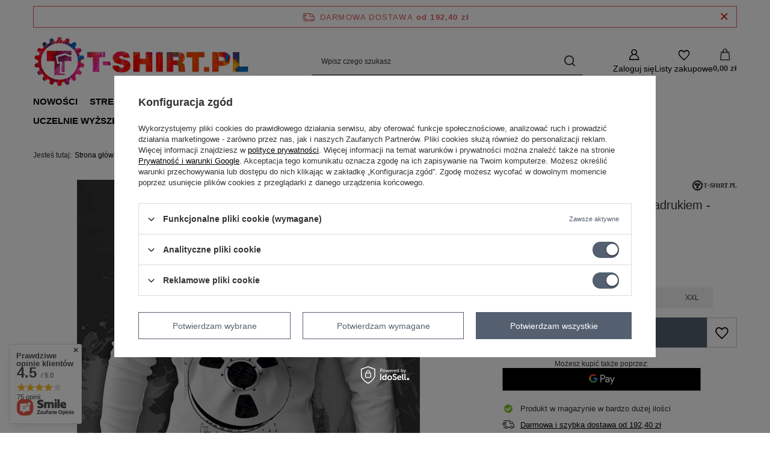

--- FILE ---
content_type: text/html; charset=utf-8
request_url: https://t-shirt.pl/pl/products/bialy-longsleeve-damski-z-nadrukiem-100-analog-1150288006.html
body_size: 30322
content:
<!DOCTYPE html>
<html lang="pl" class="--freeShipping --vat --gross " ><head><link rel="preload" as="image" fetchpriority="high" href="/hpeciai/40b050f06f1519a29b89a021f43cc094/pol_pm_Bialy-Longsleeve-damski-z-nadrukiem-100-Analog-1150288006_1.jpg"><meta name="viewport" content="initial-scale = 1.0, maximum-scale = 5.0, width=device-width, viewport-fit=cover"><meta http-equiv="Content-Type" content="text/html; charset=utf-8"><meta http-equiv="X-UA-Compatible" content="IE=edge"><title>Biały Longsleeve damski z nadrukiem - 100% Analog - W sklepie internetowym T-shirt.pl</title><meta name="keywords" content=""><meta name="description" content="Koszulki i bluzy z nadrukiem - 100% ANALOG TAPE - Znajdziesz tu produkty z tej serii i wiele innych w T-shirt.pl"><link rel="icon" href="/gfx/pol/favicon.ico"><meta name="theme-color" content="#546070"><meta name="msapplication-navbutton-color" content="#546070"><meta name="apple-mobile-web-app-status-bar-style" content="#546070"><link rel="stylesheet" type="text/css" href="/gfx/pol/projector_style.css.gzip?r=1765442856"><style>
							#photos_slider[data-skeleton] .photos__link:before {
								padding-top: calc(min((473/570 * 100%), 473px));
							}
							@media (min-width: 979px) {.photos__slider[data-skeleton] .photos__figure:not(.--nav):first-child .photos__link {
								max-height: 473px;
							}}
						</style><script>var app_shop={urls:{prefix:'data="/gfx/'.replace('data="', '')+'pol/',graphql:'/graphql/v1/'},vars:{meta:{viewportContent:'initial-scale = 1.0, maximum-scale = 5.0, width=device-width, viewport-fit=cover'},priceType:'gross',priceTypeVat:true,productDeliveryTimeAndAvailabilityWithBasket:false,geoipCountryCode:'US',fairShopLogo: { enabled: false, image: '/gfx/standards/safe_light.svg'},currency:{id:'PLN',symbol:'zł',country:'pl',format:'###,##0.00',beforeValue:false,space:true,decimalSeparator:',',groupingSeparator:' '},language:{id:'pol',symbol:'pl',name:'Polski'},omnibus:{enabled:true,rebateCodeActivate:false,hidePercentageDiscounts:false,},},txt:{priceTypeText:' brutto',},fn:{},fnrun:{},files:[],graphql:{}};const getCookieByName=(name)=>{const value=`; ${document.cookie}`;const parts = value.split(`; ${name}=`);if(parts.length === 2) return parts.pop().split(';').shift();return false;};if(getCookieByName('freeeshipping_clicked')){document.documentElement.classList.remove('--freeShipping');}if(getCookieByName('rabateCode_clicked')){document.documentElement.classList.remove('--rabateCode');}function hideClosedBars(){const closedBarsArray=JSON.parse(localStorage.getItem('closedBars'))||[];if(closedBarsArray.length){const styleElement=document.createElement('style');styleElement.textContent=`${closedBarsArray.map((el)=>`#${el}`).join(',')}{display:none !important;}`;document.head.appendChild(styleElement);}}hideClosedBars();</script><meta name="robots" content="index,follow"><meta name="rating" content="general"><meta name="Author" content="T-Shirt.pl  na bazie IdoSell (www.idosell.com/shop).">
<!-- Begin LoginOptions html -->

<style>
#client_new_social .service_item[data-name="service_Apple"]:before, 
#cookie_login_social_more .service_item[data-name="service_Apple"]:before,
.oscop_contact .oscop_login__service[data-service="Apple"]:before {
    display: block;
    height: 2.6rem;
    content: url('/gfx/standards/apple.svg?r=1743165583');
}
.oscop_contact .oscop_login__service[data-service="Apple"]:before {
    height: auto;
    transform: scale(0.8);
}
#client_new_social .service_item[data-name="service_Apple"]:has(img.service_icon):before,
#cookie_login_social_more .service_item[data-name="service_Apple"]:has(img.service_icon):before,
.oscop_contact .oscop_login__service[data-service="Apple"]:has(img.service_icon):before {
    display: none;
}
</style>

<!-- End LoginOptions html -->

<!-- Open Graph -->
<meta property="og:type" content="website"><meta property="og:url" content="https://t-shirt.pl/pl/products/bialy-longsleeve-damski-z-nadrukiem-100-analog-1150288006.html
"><meta property="og:title" content="Biały Longsleeve damski z nadrukiem - 100% Analog"><meta property="og:site_name" content="T-Shirt.pl "><meta property="og:locale" content="pl_PL"><meta property="og:image" content="https://t-shirt.pl/hpeciai/40b050f06f1519a29b89a021f43cc094/pol_pl_Bialy-Longsleeve-damski-z-nadrukiem-100-Analog-1150288006_1.jpg"><meta property="og:image:width" content="570"><meta property="og:image:height" content="473"><link rel="manifest" href="https://t-shirt.pl/data/include/pwa/1/manifest.json?t=3"><meta name="apple-mobile-web-app-capable" content="yes"><meta name="apple-mobile-web-app-status-bar-style" content="black"><meta name="apple-mobile-web-app-title" content="t-shirt.pl"><link rel="apple-touch-icon" href="/data/include/pwa/1/icon-128.png"><link rel="apple-touch-startup-image" href="/data/include/pwa/1/logo-512.png" /><meta name="msapplication-TileImage" content="/data/include/pwa/1/icon-144.png"><meta name="msapplication-TileColor" content="#2F3BA2"><meta name="msapplication-starturl" content="/"><script type="application/javascript">var _adblock = true;</script><script async src="/data/include/advertising.js"></script><script type="application/javascript">var statusPWA = {
                online: {
                    txt: "Połączono z internetem",
                    bg: "#5fa341"
                },
                offline: {
                    txt: "Brak połączenia z internetem",
                    bg: "#eb5467"
                }
            }</script><script async type="application/javascript" src="/ajax/js/pwa_online_bar.js?v=1&r=6"></script><script >
window.dataLayer = window.dataLayer || [];
window.gtag = function gtag() {
dataLayer.push(arguments);
}
gtag('consent', 'default', {
'ad_storage': 'denied',
'analytics_storage': 'denied',
'ad_personalization': 'denied',
'ad_user_data': 'denied',
'wait_for_update': 500
});

gtag('set', 'ads_data_redaction', true);
</script><script id="iaiscript_1" data-requirements="W10=" data-ga4_sel="ga4script">
window.iaiscript_1 = `<${'script'}  class='google_consent_mode_update'>
gtag('consent', 'update', {
'ad_storage': 'granted',
'analytics_storage': 'granted',
'ad_personalization': 'granted',
'ad_user_data': 'granted'
});
</${'script'}>`;
</script>
<!-- End Open Graph -->

<link rel="canonical" href="https://t-shirt.pl/pl/products/bialy-longsleeve-damski-z-nadrukiem-100-analog-1150288006.html" />

                <!-- Global site tag (gtag.js) -->
                <script  async src="https://www.googletagmanager.com/gtag/js?id=G-V6JYRBH2MF"></script>
                <script >
                    window.dataLayer = window.dataLayer || [];
                    window.gtag = function gtag(){dataLayer.push(arguments);}
                    gtag('js', new Date());
                    
                    gtag('config', 'G-V6JYRBH2MF');

                </script>
                            <!-- Google Tag Manager -->
                    <script >(function(w,d,s,l,i){w[l]=w[l]||[];w[l].push({'gtm.start':
                    new Date().getTime(),event:'gtm.js'});var f=d.getElementsByTagName(s)[0],
                    j=d.createElement(s),dl=l!='dataLayer'?'&l='+l:'';j.async=true;j.src=
                    'https://www.googletagmanager.com/gtm.js?id='+i+dl;f.parentNode.insertBefore(j,f);
                    })(window,document,'script','dataLayer','G-V6JYRBH2MF');</script>
            <!-- End Google Tag Manager -->
<!-- Begin additional html or js -->


<!--21|1|7| modified: 2020-11-09 19:00:35-->
<script type="application/ld+json">{
"@context": "https://schema.org",
"@type": "Store",
"address": {"@type": "PostalAddress",
"addressLocality": "Szczecin",
"streetAddress": "Koralowa 105",
"postalCode": "71-220",
"addressRegion": "zachodniopomorskie"
},
"name": "T-Shirt.pl",
"email": "biuro@t-shirt.pl",
"telephone": "517941600",
"image": "https://t-shirt.pl/data/include/cms/logo-tshirt-pl.png"
}</script>


<!--147|1|96| modified: 2021-08-19 10:15:15-->
<!-- Google Tag Manager -->
<script>(function(w,d,s,l,i){w[l]=w[l]||[];w[l].push({'gtm.start':
new Date().getTime(),event:'gtm.js'});var f=d.getElementsByTagName(s)[0],
j=d.createElement(s),dl=l!='dataLayer'?'&l='+l:'';j.async=true;j.src=
'https://www.googletagmanager.com/gtm.js?id='+i+dl;f.parentNode.insertBefore(j,f);
})(window,document,'script','dataLayer','GTM-MKCG56C');</script>
<!-- End Google Tag Manager -->
<!--148|1|96| modified: 2021-08-19 10:15:15-->
<!-- Google Tag Manager (noscript) -->
<noscript><iframe src="https://www.googletagmanager.com/ns.html?id=GTM-MKCG56C"
height="0" width="0" style="display:none;visibility:hidden"></iframe></noscript>
<!-- End Google Tag Manager (noscript) -->

<!-- End additional html or js -->
                <script>
                if (window.ApplePaySession && window.ApplePaySession.canMakePayments()) {
                    var applePayAvailabilityExpires = new Date();
                    applePayAvailabilityExpires.setTime(applePayAvailabilityExpires.getTime() + 2592000000); //30 days
                    document.cookie = 'applePayAvailability=yes; expires=' + applePayAvailabilityExpires.toUTCString() + '; path=/;secure;'
                    var scriptAppleJs = document.createElement('script');
                    scriptAppleJs.src = "/ajax/js/apple.js?v=3";
                    if (document.readyState === "interactive" || document.readyState === "complete") {
                          document.body.append(scriptAppleJs);
                    } else {
                        document.addEventListener("DOMContentLoaded", () => {
                            document.body.append(scriptAppleJs);
                        });  
                    }
                } else {
                    document.cookie = 'applePayAvailability=no; path=/;secure;'
                }
                </script>
                                <script>
                var listenerFn = function(event) {
                    if (event.origin !== "https://payment.idosell.com")
                        return;
                    
                    var isString = (typeof event.data === 'string' || event.data instanceof String);
                    if (!isString) return;
                    try {
                        var eventData = JSON.parse(event.data);
                    } catch (e) {
                        return;
                    }
                    if (!eventData) { return; }                                            
                    if (eventData.isError) { return; }
                    if (eventData.action != 'isReadyToPay') {return; }
                    
                    if (eventData.result.result && eventData.result.paymentMethodPresent) {
                        var googlePayAvailabilityExpires = new Date();
                        googlePayAvailabilityExpires.setTime(googlePayAvailabilityExpires.getTime() + 2592000000); //30 days
                        document.cookie = 'googlePayAvailability=yes; expires=' + googlePayAvailabilityExpires.toUTCString() + '; path=/;secure;'
                    } else {
                        document.cookie = 'googlePayAvailability=no; path=/;secure;'
                    }                                            
                }     
                if (!window.isAdded)
                {                                        
                    if (window.oldListener != null) {
                         window.removeEventListener('message', window.oldListener);
                    }                        
                    window.addEventListener('message', listenerFn);
                    window.oldListener = listenerFn;                                      
                       
                    const iframe = document.createElement('iframe');
                    iframe.src = "https://payment.idosell.com/assets/html/checkGooglePayAvailability.html?origin=https%3A%2F%2Ft-shirt.pl";
                    iframe.style.display = 'none';                                            

                    if (document.readyState === "interactive" || document.readyState === "complete") {
                          if (!window.isAdded) {
                              window.isAdded = true;
                              document.body.append(iframe);
                          }
                    } else {
                        document.addEventListener("DOMContentLoaded", () => {
                            if (!window.isAdded) {
                              window.isAdded = true;
                              document.body.append(iframe);
                          }
                        });  
                    }  
                }
                </script>
                <script>let paypalDate = new Date();
                    paypalDate.setTime(paypalDate.getTime() + 86400000);
                    document.cookie = 'payPalAvailability_PLN=-1; expires=' + paypalDate.getTime() + '; path=/; secure';
                </script><script src="/data/gzipFile/expressCheckout.js.gz"></script></head><body><div id="container" class="projector_page container max-width-1200"><header class=" commercial_banner"><script class="ajaxLoad">app_shop.vars.vat_registered="true";app_shop.vars.currency_format="###,##0.00";app_shop.vars.currency_before_value=false;app_shop.vars.currency_space=true;app_shop.vars.symbol="zł";app_shop.vars.id="PLN";app_shop.vars.baseurl="http://t-shirt.pl/";app_shop.vars.sslurl="https://t-shirt.pl/";app_shop.vars.curr_url="%2Fpl%2Fproducts%2Fbialy-longsleeve-damski-z-nadrukiem-100-analog-1150288006.html";var currency_decimal_separator=',';var currency_grouping_separator=' ';app_shop.vars.blacklist_extension=["exe","com","swf","js","php"];app_shop.vars.blacklist_mime=["application/javascript","application/octet-stream","message/http","text/javascript","application/x-deb","application/x-javascript","application/x-shockwave-flash","application/x-msdownload"];app_shop.urls.contact="/pl/contact.html";</script><div id="viewType" style="display:none"></div><div id="menu_skip" class="menu_skip"><a href="#layout" class="btn --outline --medium menu_skip__link --layout">Przejdź do zawartości strony</a><a href="#menu_categories" class="btn --outline --medium menu_skip__link --menu">Przejdź do kategorii</a></div><div id="freeShipping" class="freeShipping"><span class="freeShipping__info">Darmowa dostawa</span><strong class="freeShipping__val">
				od 
				192,40 zł</strong><a href="" class="freeShipping__close" aria-label="Zamknij pasek informacyjny"></a></div><div id="logo" class="d-flex align-items-center" data-bg="/data/gfx/mask/pol/top_1_big.jpg"><a href="https://t-shirt.pl" target="_self" aria-label="Logo sklepu"><picture><source media="(min-width:979px)" srcset="/data/gfx/mask/pol/logo_1_big.png" width="360" height="88"></source><source media="(min-width:757px)" srcset="/data/gfx/mask/pol/1233931323.png" width="360" height="88"></source><img src="/data/gfx/mask/pol/logo_1_small.png" alt="T-shirt.pl - koszulki i bluzy z nadrukiem - sklep internetowy" width="360" height="88"></picture></a></div><form action="https://t-shirt.pl/pl/search.html" method="get" id="menu_search" class="menu_search"><a href="#showSearchForm" class="menu_search__mobile" aria-label="Szukaj"></a><div class="menu_search__block"><div class="menu_search__item --input"><input class="menu_search__input" type="text" name="text" autocomplete="off" placeholder="Wpisz czego szukasz" aria-label="Wpisz czego szukasz"><button class="menu_search__submit" type="submit" aria-label="Szukaj"></button></div><div class="menu_search__item --results search_result"></div></div></form><div id="menu_top" class="menu_top"><div class="account_links"><a class="account_links__item" href="https://t-shirt.pl/pl/login.html" aria-label="Zaloguj się"><span class="account_links__text --logged-out">Zaloguj się</span></a></div><div class="shopping_list_top hover__wrapper" data-empty="true"><a href="https://t-shirt.pl/pl/shoppinglist" class="wishlist_link slt_link --empty" aria-label="Listy zakupowe"><span class="slt_link__text">Listy zakupowe</span></a><div class="slt_lists hover__element"><ul class="slt_lists__nav"><li class="slt_lists__nav_item" data-list_skeleton="true" data-list_id="true" data-shared="true"><a href="#" class="slt_lists__nav_link" data-list_href="true"><span class="slt_lists__nav_name" data-list_name="true"></span><span class="slt_lists__count" data-list_count="true">0</span></a></li><li class="slt_lists__nav_item --empty"><a class="slt_lists__nav_link --empty" href="https://t-shirt.pl/pl/shoppinglist"><span class="slt_lists__nav_name" data-list_name="true">Lista zakupowa</span><span class="slt_lists__count" data-list_count="true">0</span></a></li></ul></div></div><div id="menu_basket" class="top_basket hover__wrapper --hide --mobile_hide"><a class="top_basket__sub" title="Przejdź do koszyka" href="/basketedit.php" aria-label="Wartość koszyka: 0,00 zł"><span class="badge badge-info"></span><strong class="top_basket__price">0,00 zł</strong></a><div class="top_basket__express_checkout_container"><express-checkout type="basket"></express-checkout></div><div class="top_basket__details hover__element --skeleton"><div class="top_basket__skeleton --name"></div><div class="top_basket__skeleton --product"></div><div class="top_basket__skeleton --product"></div><div class="top_basket__skeleton --product --last"></div><div class="top_basket__skeleton --sep"></div><div class="top_basket__skeleton --summary"></div></div></div><template id="top_basket_product"><div class="top_basket__product"><a class="top_basket__img" title=""><picture><source type="image/webp" srcset=""></source><img src="" alt=""></picture></a><a class="top_basket__link" title=""></a><div class="top_basket__prices"><span class="top_basket__price"></span><span class="top_basket__unit"></span><span class="top_basket__vat"></span></div></div></template><template id="top_basket_summary"><div class="top_basket__summary_shipping_free"><span class="top_basket__summary_label --freeshipping_limit">Do darmowej dostawy brakuje <span class="top_basket__summary_value"></span></span><span class="progress_bar"><span class="progress_bar__value"></span></span></div><div class="top_basket__summary_item --worth"><span class="top_basket__summary_label">Wartość zamówienia:</span><b class="top_basket__summary_value"></b></div><div class="top_basket__summary_item --shipping"><span class="top_basket__summary_label">Koszt przesyłki:</span><b class="top_basket__summary_value"></b></div><div class="top_basket__buttons"><a class="btn --solid --large" data-ec-class="btn --outline --large" title="Przejdź do koszyka" href="/basketedit.php">
        Przejdź do koszyka
      </a><div id="top_basket__express_checkout_placeholder"></div></div></template><template id="top_basket_details"><div class="top_basket__details hover__element"><div class="top_basket__details_sub"><div class="headline"><span class="headline__name">Twój koszyk (<span class="top_basket__count"></span>)</span></div><div class="top_basket__products"></div><div class="top_basket__summary"></div></div></div></template></div><nav id="menu_categories" class="wide" aria-label="Kategorie główne"><button type="button" class="navbar-toggler" aria-label="Menu"><i class="icon-reorder"></i></button><div class="navbar-collapse" id="menu_navbar"><ul class="navbar-nav mx-md-n2"><li class="nav-item"><span class="nav-link-wrapper"><a  href="https://t-shirt.pl/pl/newproducts/nowe-koszulki.html" target="_self" title="Nowości" class="nav-link --l1" >Nowości</a></span></li><li class="nav-item"><span class="nav-link-wrapper"><a  href="/pl/menu/strefa-meska-283.html" target="_self" title="Strefa męska" class="nav-link --l1" >Strefa męska</a><button class="nav-link-expand" type="button" aria-label="Strefa męska, Menu"></button></span><ul class="navbar-subnav"><li class="nav-header"><a href="#backLink" class="nav-header__backLink"><i class="icon-angle-left"></i></a><a  href="/pl/menu/strefa-meska-283.html" target="_self" title="Strefa męska" class="nav-link --l1" >Strefa męska</a></li><li class="nav-item"><a  href="/pl/menu/strefa-meska/koszulki-z-nadrukiem-1233.html" target="_self" title="Koszulki z nadrukiem" class="nav-link --l2" >Koszulki z nadrukiem</a><ul class="navbar-subsubnav"><li class="nav-header"><a href="#backLink" class="nav-header__backLink"><i class="icon-angle-left"></i></a><a  href="/pl/menu/strefa-meska/koszulki-z-nadrukiem-1233.html" target="_self" title="Koszulki z nadrukiem" class="nav-link --l2" >Koszulki z nadrukiem</a></li><li class="nav-item"><a  href="https://t-shirt.pl/pl/menu/strefa-meska/koszulki-z-nadrukiem-1233.html" target="_self" title="Koszulki męskie z nadrukiem - wszystkie" class="nav-link --l3" >Koszulki męskie z nadrukiem - wszystkie</a></li><li class="nav-item"><a  href="/pl/menu/strefa-meska/koszulki-z-nadrukiem/smieszne-koszulki-meskie-1253.html" target="_self" title="Śmieszne koszulki męskie " class="nav-link --l3" >Śmieszne koszulki męskie </a></li><li class="nav-item"><a  href="/pl/menu/strefa-meska/koszulki-z-nadrukiem/koszulki-na-prezent-1358.html" target="_self" title="Koszulki na Prezent " class="nav-link --l3" >Koszulki na Prezent </a></li><li class="nav-item"><a  href="/pl/menu/strefa-meska/koszulki-z-nadrukiem/koszulki-z-czaszkami-piszczelami-i-spolka-1327.html" target="_self" title="Koszulki z czaszkami, piszczelami i spółką." class="nav-link --l3" >Koszulki z czaszkami, piszczelami i spółką.</a></li><li class="nav-item"><a  href="/pl/menu/strefa-meska/koszulki-z-nadrukiem/koszulki-z-napisami-1254.html" target="_self" title="Koszulki z napisami " class="nav-link --l3" >Koszulki z napisami </a></li><li class="nav-item"><a  href="/pl/menu/strefa-meska/koszulki-z-nadrukiem/koszulki-muzyczne-1255.html" target="_self" title="Koszulki muzyczne " class="nav-link --l3" >Koszulki muzyczne </a></li><li class="nav-item"><a  href="/pl/menu/strefa-meska/koszulki-z-nadrukiem/koszulki-old-boy-1257.html" target="_self" title="Koszulki Old Boy" class="nav-link --l3" >Koszulki Old Boy</a></li><li class="nav-item"><a  href="/pl/menu/strefa-meska/koszulki-z-nadrukiem/koszulki-z-grafikami-1322.html" target="_self" title="Koszulki z grafikami " class="nav-link --l3" >Koszulki z grafikami </a></li><li class="nav-item"><a  href="/pl/menu/strefa-meska/koszulki-z-nadrukiem/koszulki-wrzuc-piataka-na-zwierzaka-1423.html" target="_self" title="Koszulki - Wrzuć piątaka na zwierzaka " class="nav-link --l3" >Koszulki - Wrzuć piątaka na zwierzaka </a></li><li class="nav-item"><a  href="/pl/menu/strefa-meska/koszulki-z-nadrukiem/koszulki-z-nadrukiem-dlugi-rekaw-1234.html" target="_self" title="Koszulki z nadrukiem długi rękaw " class="nav-link --l3" >Koszulki z nadrukiem długi rękaw </a></li></ul></li><li class="nav-item"><a  href="/pl/menu/strefa-meska/koszulki-bez-nadruku-290.html" target="_self" title="Koszulki bez nadruku" class="nav-link --l2" >Koszulki bez nadruku</a><ul class="navbar-subsubnav"><li class="nav-header"><a href="#backLink" class="nav-header__backLink"><i class="icon-angle-left"></i></a><a  href="/pl/menu/strefa-meska/koszulki-bez-nadruku-290.html" target="_self" title="Koszulki bez nadruku" class="nav-link --l2" >Koszulki bez nadruku</a></li><li class="nav-item"><a  href="https://t-shirt.pl/pol_m_Strefa-meska_Koszulki-bez-nadruku-290.html" target="_self" title="Koszulki męskie bez nadruku - wszystkie " class="nav-link --l3" >Koszulki męskie bez nadruku - wszystkie </a></li><li class="nav-item"><a  href="/pl/menu/strefa-meska/koszulki-bez-nadruku/koszulki-meskie-klasyczne-1346.html" target="_self" title="Koszulki męskie klasyczne" class="nav-link --l3" >Koszulki męskie klasyczne</a></li><li class="nav-item"><a  href="/pl/menu/strefa-meska/koszulki-bez-nadruku/koszulki-meskie-fashion-1345.html" target="_self" title="Koszulki męskie fashion" class="nav-link --l3" >Koszulki męskie fashion</a></li><li class="nav-item"><a  href="/pl/menu/strefa-meska/koszulki-bez-nadruku/koszulki-meskie-sportowe-1341.html" target="_self" title="Koszulki męskie sportowe " class="nav-link --l3" >Koszulki męskie sportowe </a></li><li class="nav-item"><a  href="/pl/menu/strefa-meska/koszulki-bez-nadruku/koszulki-meskie-tank-top-1343.html" target="_self" title="Koszulki męskie Tank Top" class="nav-link --l3" >Koszulki męskie Tank Top</a></li><li class="nav-item"><a  href="/pl/menu/strefa-meska/koszulki-bez-nadruku/koszulki-meskie-z-bawelny-organicznej-1407.html" target="_self" title="Koszulki męskie z bawełny organicznej" class="nav-link --l3" >Koszulki męskie z bawełny organicznej</a></li><li class="nav-item"><a  href="/pl/menu/strefa-meska/koszulki-bez-nadruku/-koszulki-meskie-duze-rozmiary-1344.html" target="_self" title=" Koszulki męskie duże rozmiary " class="nav-link --l3" > Koszulki męskie duże rozmiary </a></li><li class="nav-item"><a  href="/pl/menu/strefa-meska/koszulki-bez-nadruku/koszulki-meskie-bez-nadruku-4xl-15x-1439.html" target="_self" title="Koszulki męskie bez nadruku 4XL-15X:" class="nav-link --l3" >Koszulki męskie bez nadruku 4XL-15X:</a></li><li class="nav-item"><a  href="/pl/menu/strefa-meska/koszulki-bez-nadruku/koszulki-meskie-z-dlugim-rekawem-1347.html" target="_self" title="Koszulki męskie z długim rękawem " class="nav-link --l3" >Koszulki męskie z długim rękawem </a></li><li class="nav-item"><a  href="https://t-shirt.pl/pl/menu/strefa-damska/koszulki-bez-nadruku/torby-plecaki-1405.html" target="_self" title="Plecaki Torby " class="nav-link --l3" >Plecaki Torby </a></li></ul></li><li class="nav-item"><a  href="/pl/menu/strefa-meska/bluzy-bez-nadruku-1291.html" target="_self" title="Bluzy bez nadruku " class="nav-link --l2" >Bluzy bez nadruku </a><ul class="navbar-subsubnav"><li class="nav-header"><a href="#backLink" class="nav-header__backLink"><i class="icon-angle-left"></i></a><a  href="/pl/menu/strefa-meska/bluzy-bez-nadruku-1291.html" target="_self" title="Bluzy bez nadruku " class="nav-link --l2" >Bluzy bez nadruku </a></li><li class="nav-item"><a  href="https://t-shirt.pl/pl/menu/strefa-meska/bluzy-bez-nadruku-1291.html" target="_self" title="Bluzy męskie - wszystkie " class="nav-link --l3" >Bluzy męskie - wszystkie </a></li><li class="nav-item"><a  href="/pl/menu/strefa-meska/bluzy-bez-nadruku/bluzy-meskie-bez-kaptura-1364.html" target="_self" title="Bluzy męskie bez kaptura " class="nav-link --l3" >Bluzy męskie bez kaptura </a></li><li class="nav-item"><a  href="/pl/menu/strefa-meska/bluzy-bez-nadruku/bluz-meskie-z-kapturem-bez-zamka-1366.html" target="_self" title="Bluz męskie z kapturem bez zamka" class="nav-link --l3" >Bluz męskie z kapturem bez zamka</a></li><li class="nav-item"><a  href="/pl/menu/strefa-meska/bluzy-bez-nadruku/bluzy-meskie-z-kapturem-na-zamek-1365.html" target="_self" title="Bluzy męskie z kapturem na zamek " class="nav-link --l3" >Bluzy męskie z kapturem na zamek </a></li><li class="nav-item"><a  href="/pl/menu/strefa-meska/bluzy-bez-nadruku/bluzy-meskie-z-bawelny-organicznej-1412.html" target="_self" title="Bluzy męskie z bawełny organicznej " class="nav-link --l3" >Bluzy męskie z bawełny organicznej </a></li><li class="nav-item"><a  href="/pl/menu/strefa-meska/bluzy-bez-nadruku/polary-i-kurtki-meskie-1367.html" target="_self" title="Polary i kurtki męskie" class="nav-link --l3" >Polary i kurtki męskie</a></li></ul></li><li class="nav-item"><a  href="/pl/menu/strefa-meska/bluzy-z-nadrukiem-288.html" target="_self" title="Bluzy z nadrukiem" class="nav-link --l2" >Bluzy z nadrukiem</a><ul class="navbar-subsubnav"><li class="nav-header"><a href="#backLink" class="nav-header__backLink"><i class="icon-angle-left"></i></a><a  href="/pl/menu/strefa-meska/bluzy-z-nadrukiem-288.html" target="_self" title="Bluzy z nadrukiem" class="nav-link --l2" >Bluzy z nadrukiem</a></li><li class="nav-item"><a  href="https://t-shirt.pl/pl/menu/strefa-meska/bluzy-z-nadrukiem-288.html" target="_self" title="Męskie bluzy z nadrukiem - wszystkie" class="nav-link --l3" >Męskie bluzy z nadrukiem - wszystkie</a></li><li class="nav-item"><a  href="/pl/menu/strefa-meska/bluzy-z-nadrukiem/meskie-bluzy-z-nadrukiem-na-zamek-805.html" target="_self" title="Męskie bluzy z nadrukiem na zamek" class="nav-link --l3" >Męskie bluzy z nadrukiem na zamek</a></li><li class="nav-item"><a  href="/pl/menu/strefa-meska/bluzy-z-nadrukiem/-meskie-bluzy-z-nadrukiem-kangurki-806.html" target="_self" title=" Męskie bluzy z nadrukiem  kangurki" class="nav-link --l3" > Męskie bluzy z nadrukiem  kangurki</a></li><li class="nav-item"><a  href="/pl/menu/strefa-meska/bluzy-z-nadrukiem/-meskie-bluzy-z-nadrukiem-bez-kaptura-807.html" target="_self" title=" Męskie bluzy z nadrukiem bez kaptura" class="nav-link --l3" > Męskie bluzy z nadrukiem bez kaptura</a></li></ul></li><li class="nav-item empty"><a  href="/pl/menu/strefa-meska/czapki-bez-nadruku-1432.html" target="_self" title="Czapki bez nadruku " class="nav-link --l2" >Czapki bez nadruku </a></li><li class="nav-item empty"><a  href="https://t-shirt.pl/pl/menu/strefa-sztuki/kubki-z-nadrukiem-1384.html" target="_self" title="Kubki z nadrukiem " class="nav-link --l2" >Kubki z nadrukiem </a></li></ul></li><li class="nav-item nav-open"><span class="nav-link-wrapper"><a  href="/pl/menu/strefa-damska-284.html" target="_self" title="Strefa damska" class="nav-link --l1 active" >Strefa damska</a><button class="nav-link-expand" type="button" aria-label="Strefa damska, Menu"></button></span><ul class="navbar-subnav"><li class="nav-header"><a href="#backLink" class="nav-header__backLink"><i class="icon-angle-left"></i></a><a  href="/pl/menu/strefa-damska-284.html" target="_self" title="Strefa damska" class="nav-link --l1 active" >Strefa damska</a></li><li class="nav-item nav-open"><a  href="/pl/menu/strefa-damska/koszulki-z-nadrukiem-1237.html" target="_self" title="Koszulki z nadrukiem" class="nav-link --l2 active" >Koszulki z nadrukiem</a><ul class="navbar-subsubnav"><li class="nav-header"><a href="#backLink" class="nav-header__backLink"><i class="icon-angle-left"></i></a><a  href="/pl/menu/strefa-damska/koszulki-z-nadrukiem-1237.html" target="_self" title="Koszulki z nadrukiem" class="nav-link --l2 active" >Koszulki z nadrukiem</a></li><li class="nav-item nav-open"><a  href="https://t-shirt.pl/pol_m_Strefa-damska_Koszulki-z-nadrukiem-1237.html" target="_self" title="Damskie koszulki z nadrukiem - wszystkie " class="nav-link --l3 active" >Damskie koszulki z nadrukiem - wszystkie </a></li><li class="nav-item"><a  href="/pl/menu/strefa-damska/koszulki-z-nadrukiem/smieszne-koszulki-damskie-1258.html" target="_self" title="Śmieszne koszulki damskie" class="nav-link --l3" >Śmieszne koszulki damskie</a></li><li class="nav-item"><a  href="/pl/menu/strefa-damska/koszulki-z-nadrukiem/koszulki-na-prezent-1353.html" target="_self" title="Koszulki na Prezent " class="nav-link --l3" >Koszulki na Prezent </a></li><li class="nav-item"><a  href="/pl/menu/strefa-damska/koszulki-z-nadrukiem/koszulki-czaszki-piszczele-i-spolka-1326.html" target="_self" title="Koszulki czaszki, piszczele i spółka" class="nav-link --l3" >Koszulki czaszki, piszczele i spółka</a></li><li class="nav-item"><a  href="/pl/menu/strefa-damska/koszulki-z-nadrukiem/koszulki-z-napisami-1260.html" target="_self" title="Koszulki z napisami" class="nav-link --l3" >Koszulki z napisami</a></li><li class="nav-item"><a  href="/pl/menu/strefa-damska/koszulki-z-nadrukiem/koszulki-muzyczne-1262.html" target="_self" title="Koszulki muzyczne " class="nav-link --l3" >Koszulki muzyczne </a></li><li class="nav-item"><a  href="/pl/menu/strefa-damska/koszulki-z-nadrukiem/koszulki-z-grafikami-1261.html" target="_self" title="Koszulki z grafikami " class="nav-link --l3" >Koszulki z grafikami </a></li><li class="nav-item"><a  href="/pl/menu/strefa-damska/koszulki-z-nadrukiem/koszulki-damskie-wrzuc-piataka-na-zwierzaka-1426.html" target="_self" title="Koszulki Damskie - Wrzuć piątaka na zwierzaka " class="nav-link --l3" >Koszulki Damskie - Wrzuć piątaka na zwierzaka </a></li><li class="nav-item"><a  href="/pl/menu/strefa-damska/koszulki-z-nadrukiem/koszulki-z-nadrukiem-3xl-5xl-1247.html" target="_self" title="Koszulki z nadrukiem 3XL-5XL" class="nav-link --l3" >Koszulki z nadrukiem 3XL-5XL</a></li></ul></li><li class="nav-item"><a  href="/pl/menu/strefa-damska/koszulki-bez-nadruku-302.html" target="_self" title="Koszulki bez nadruku " class="nav-link --l2" >Koszulki bez nadruku </a><ul class="navbar-subsubnav"><li class="nav-header"><a href="#backLink" class="nav-header__backLink"><i class="icon-angle-left"></i></a><a  href="/pl/menu/strefa-damska/koszulki-bez-nadruku-302.html" target="_self" title="Koszulki bez nadruku " class="nav-link --l2" >Koszulki bez nadruku </a></li><li class="nav-item"><a  href="https://t-shirt.pl/pol_m_Strefa-damska_Koszulki-bez-nadruku-302.html" target="_self" title=" Koszulki damskie bez nadruku - wszystkie " class="nav-link --l3" > Koszulki damskie bez nadruku - wszystkie </a></li><li class="nav-item"><a  href="/pl/menu/strefa-damska/koszulki-bez-nadruku/-koszulki-damskie-fashion-1349.html" target="_self" title=" Koszulki damskie fashion" class="nav-link --l3" > Koszulki damskie fashion</a></li><li class="nav-item"><a  href="/pl/menu/strefa-damska/koszulki-bez-nadruku/koszulki-damskie-klasyczne-1348.html" target="_self" title="Koszulki damskie klasyczne" class="nav-link --l3" >Koszulki damskie klasyczne</a></li><li class="nav-item"><a  href="/pl/menu/strefa-damska/koszulki-bez-nadruku/-koszulki-damskie-sportowe-1342.html" target="_self" title=" Koszulki damskie sportowe " class="nav-link --l3" > Koszulki damskie sportowe </a></li><li class="nav-item"><a  href="/pl/menu/strefa-damska/koszulki-bez-nadruku/koszulki-damskie-tank-top-1350.html" target="_self" title="Koszulki damskie Tank Top" class="nav-link --l3" >Koszulki damskie Tank Top</a></li><li class="nav-item"><a  href="/pl/menu/strefa-damska/koszulki-bez-nadruku/koszulki-damskie-z-bawelny-organicznej-1408.html" target="_self" title="Koszulki damskie z bawełny organicznej" class="nav-link --l3" >Koszulki damskie z bawełny organicznej</a></li><li class="nav-item"><a  href="/pl/menu/strefa-damska/koszulki-bez-nadruku/koszulki-damskie-z-dlugim-rekawem-1352.html" target="_self" title="Koszulki damskie z długim rękawem " class="nav-link --l3" >Koszulki damskie z długim rękawem </a></li><li class="nav-item"><a  href="/pl/menu/strefa-damska/koszulki-bez-nadruku/-koszulki-damskie-duze-rozmiary-do-5xl-1351.html" target="_self" title=" Koszulki damskie  duże rozmiary do 5XL " class="nav-link --l3" > Koszulki damskie  duże rozmiary do 5XL </a></li><li class="nav-item"><a  href="/pl/menu/strefa-damska/koszulki-bez-nadruku/torby-plecaki-1405.html" target="_self" title="Torby Plecaki " class="nav-link --l3" >Torby Plecaki </a></li></ul></li><li class="nav-item"><a  href="/pl/menu/strefa-damska/bluzy-bez-nadruku-1290.html" target="_self" title="Bluzy bez nadruku " class="nav-link --l2" >Bluzy bez nadruku </a><ul class="navbar-subsubnav"><li class="nav-header"><a href="#backLink" class="nav-header__backLink"><i class="icon-angle-left"></i></a><a  href="/pl/menu/strefa-damska/bluzy-bez-nadruku-1290.html" target="_self" title="Bluzy bez nadruku " class="nav-link --l2" >Bluzy bez nadruku </a></li><li class="nav-item"><a  href="/pl/menu/strefa-damska/bluzy-bez-nadruku/bluzy-damskie-wszystkie-1425.html" target="_self" title="Bluzy damskie - wszystkie" class="nav-link --l3" >Bluzy damskie - wszystkie</a></li><li class="nav-item"><a  href="/pl/menu/strefa-damska/bluzy-bez-nadruku/bluza-kangurka-1410.html" target="_self" title="Bluza kangurka " class="nav-link --l3" >Bluza kangurka </a></li><li class="nav-item"><a  href="/pl/menu/strefa-damska/bluzy-bez-nadruku/bluza-na-zamek-1411.html" target="_self" title="Bluza na zamek " class="nav-link --l3" >Bluza na zamek </a></li><li class="nav-item"><a  href="/pl/menu/strefa-damska/bluzy-bez-nadruku/bluzy-z-bawelny-organicznej-1409.html" target="_self" title="Bluzy z bawełny organicznej. " class="nav-link --l3" >Bluzy z bawełny organicznej. </a></li><li class="nav-item"><a  href="/pl/menu/strefa-damska/bluzy-bez-nadruku/bluzy-bez-kaptura-1438.html" target="_self" title="Bluzy bez kaptura " class="nav-link --l3" >Bluzy bez kaptura </a></li></ul></li><li class="nav-item empty"><a  href="https://t-shirt.pl/pl/menu/strefa-sztuki/kubki-z-nadrukiem-1384.html" target="_self" title="Kubki z nadrukiem" class="nav-link --l2" >Kubki z nadrukiem</a></li></ul></li><li class="nav-item"><span class="nav-link-wrapper"><a  href="/pl/menu/strefa-dziecieca-1238.html" target="_self" title="Strefa dziecięca" class="nav-link --l1" >Strefa dziecięca</a><button class="nav-link-expand" type="button" aria-label="Strefa dziecięca, Menu"></button></span><ul class="navbar-subnav"><li class="nav-header"><a href="#backLink" class="nav-header__backLink"><i class="icon-angle-left"></i></a><a  href="/pl/menu/strefa-dziecieca-1238.html" target="_self" title="Strefa dziecięca" class="nav-link --l1" >Strefa dziecięca</a></li><li class="nav-item empty"><a  href="/pl/menu/strefa-dziecieca/koszulki-z-nadrukiem-1239.html" target="_self" title="Koszulki z nadrukiem" class="nav-link --l2" >Koszulki z nadrukiem</a></li><li class="nav-item empty"><a  href="/pl/menu/strefa-dziecieca/koszulki-bez-nadruku-1240.html" target="_self" title="Koszulki bez nadruku" class="nav-link --l2" >Koszulki bez nadruku</a></li><li class="nav-item empty"><a  href="/pl/menu/strefa-dziecieca/bluzy-dzieciece-1437.html" target="_self" title="Bluzy dziecięce " class="nav-link --l2" >Bluzy dziecięce </a></li><li class="nav-item empty"><a  href="https://t-shirt.pl/pl/menu/strefa-sztuki/kubki-z-nadrukiem-1384.html" target="_self" title="Kubki z nadrukiem " class="nav-link --l2" >Kubki z nadrukiem </a></li><li class="nav-item empty"><a  href="https://t-shirt.pl/pl/menu/strefa-damska/koszulki-bez-nadruku/torby-plecaki-1405.html" target="_self" title="Plecaki i Torby " class="nav-link --l2" >Plecaki i Torby </a></li></ul></li><li class="nav-item"><span class="nav-link-wrapper"><a  href="/pl/menu/duze-rozmiary-1133.html" target="_self" title="Duże rozmiary" class="nav-link --l1" >Duże rozmiary</a><button class="nav-link-expand" type="button" aria-label="Duże rozmiary, Menu"></button></span><ul class="navbar-subnav"><li class="nav-header"><a href="#backLink" class="nav-header__backLink"><i class="icon-angle-left"></i></a><a  href="/pl/menu/duze-rozmiary-1133.html" target="_self" title="Duże rozmiary" class="nav-link --l1" >Duże rozmiary</a></li><li class="nav-item"><a  href="/pl/menu/duze-rozmiary/odziez-meska-1399.html" target="_self" title="Odzież Męska" class="nav-link --l2" >Odzież Męska</a><ul class="navbar-subsubnav"><li class="nav-header"><a href="#backLink" class="nav-header__backLink"><i class="icon-angle-left"></i></a><a  href="/pl/menu/duze-rozmiary/odziez-meska-1399.html" target="_self" title="Odzież Męska" class="nav-link --l2" >Odzież Męska</a></li><li class="nav-item"><a  href="/pl/menu/duze-rozmiary/odziez-meska/koszulki-z-nadrukiem-3xl-5xl-1227.html" target="_self" title="Koszulki z nadrukiem 3XL-5XL" class="nav-link --l3" >Koszulki z nadrukiem 3XL-5XL</a></li><li class="nav-item"><a  href="/pl/menu/duze-rozmiary/odziez-meska/koszulki-z-nadrukiem-dlugi-rekaw-3xl-5xl-1284.html" target="_self" title="Koszulki z nadrukiem długi rękaw 3XL-5XL" class="nav-link --l3" >Koszulki z nadrukiem długi rękaw 3XL-5XL</a></li><li class="nav-item"><a  href="/pl/menu/duze-rozmiary/odziez-meska/-koszulki-meskie-bez-nadruku-3xl-5xl-1156.html" target="_self" title=" Koszulki męskie bez nadruku 3XL-5XL" class="nav-link --l3" > Koszulki męskie bez nadruku 3XL-5XL</a></li><li class="nav-item"><a  href="/pl/menu/duze-rozmiary/odziez-meska/bluzy-z-nadrukiem-3xl-5xl-1163.html" target="_self" title="Bluzy z nadrukiem  3XL-5XL" class="nav-link --l3" >Bluzy z nadrukiem  3XL-5XL</a></li><li class="nav-item"><a  href="/pl/menu/duze-rozmiary/odziez-meska/bluzy-polary-i-kurtki-bez-nadruku-3xl-5xl-1331.html" target="_self" title="Bluzy, Polary i Kurtki bez nadruku 3XL-5XL" class="nav-link --l3" >Bluzy, Polary i Kurtki bez nadruku 3XL-5XL</a></li></ul></li><li class="nav-item"><a  href="/pl/menu/duze-rozmiary/odziez-damska-1400.html" target="_self" title="Odzież Damska" class="nav-link --l2" >Odzież Damska</a><ul class="navbar-subsubnav"><li class="nav-header"><a href="#backLink" class="nav-header__backLink"><i class="icon-angle-left"></i></a><a  href="/pl/menu/duze-rozmiary/odziez-damska-1400.html" target="_self" title="Odzież Damska" class="nav-link --l2" >Odzież Damska</a></li><li class="nav-item"><a  href="/pl/menu/duze-rozmiary/odziez-damska/koszulki-z-nadrukiem-damskie-3xl-5xl-1246.html" target="_self" title="Koszulki z nadrukiem damskie 3XL-5XL" class="nav-link --l3" >Koszulki z nadrukiem damskie 3XL-5XL</a></li><li class="nav-item"><a  href="/pl/menu/duze-rozmiary/odziez-damska/-koszulki-damskie-bez-nadruku-3xl-5xl-1361.html" target="_self" title=" Koszulki damskie bez nadruku 3XL-5XL" class="nav-link --l3" > Koszulki damskie bez nadruku 3XL-5XL</a></li></ul></li><li class="nav-item empty"><a  href="/pl/menu/duze-rozmiary/koszulki-sportowe-duze-rozmiary-1443.html" target="_self" title="Koszulki sportowe duże rozmiary " class="nav-link --l2" >Koszulki sportowe duże rozmiary </a></li><li class="nav-item empty"><a  href="https://t-shirt.pl/pl/menu/strefa-sztuki/kubki-z-nadrukiem-1384.html" target="_self" title="Kubki z nadrukiem" class="nav-link --l2" >Kubki z nadrukiem</a></li></ul></li><li class="nav-item"><span class="nav-link-wrapper"><a  href="/pl/menu/strefa-sztuki-1320.html" target="_self" title="Strefa sztuki " class="nav-link --l1" >Strefa sztuki </a><button class="nav-link-expand" type="button" aria-label="Strefa sztuki , Menu"></button></span><ul class="navbar-subnav"><li class="nav-header"><a href="#backLink" class="nav-header__backLink"><i class="icon-angle-left"></i></a><a  href="/pl/menu/strefa-sztuki-1320.html" target="_self" title="Strefa sztuki " class="nav-link --l1" >Strefa sztuki </a></li><li class="nav-item empty"><a  href="/pl/menu/strefa-sztuki/-koszulki-lao-che-1066.html" target="_self" title=" Koszulki Lao Che" class="nav-link --l2" > Koszulki Lao Che</a></li><li class="nav-item empty"><a  href="/pl/menu/strefa-sztuki/muzeum-narodowe-w-szczecinie-1321.html" target="_self" title="Muzeum narodowe w Szczecinie" class="nav-link --l2" >Muzeum narodowe w Szczecinie</a></li><li class="nav-item empty"><a  href="/pl/menu/strefa-sztuki/hubert-czerepok-1433.html" target="_self" title="Hubert Czerepok " class="nav-link --l2" >Hubert Czerepok </a></li><li class="nav-item empty"><a  href="/pl/menu/strefa-sztuki/%40graficznyzajac-1390.html" target="_self" title="@graficznyzajac" class="nav-link --l2" >@graficznyzajac</a></li><li class="nav-item empty"><a  href="/pl/menu/strefa-sztuki/koszulki-z-nadrukiem-slowianie-1325.html" target="_self" title="Koszulki  z nadrukiem - Słowianie " class="nav-link --l2" >Koszulki  z nadrukiem - Słowianie </a></li><li class="nav-item empty"><a  href="/pl/menu/strefa-sztuki/koszulki-kontrapunkt-przeglad-teatrow-malych-form-1297.html" target="_self" title="Koszulki Kontrapunkt - Przegląd Teatrów Małych Form" class="nav-link --l2" >Koszulki Kontrapunkt - Przegląd Teatrów Małych Form</a></li><li class="nav-item empty"><a  href="/pl/menu/strefa-sztuki/koszulki-chorzy-com-977.html" target="_self" title="Koszulki Chorzy.com" class="nav-link --l2" >Koszulki Chorzy.com</a></li><li class="nav-item empty"><a  href="/pl/menu/strefa-sztuki/kubki-z-nadrukiem-1384.html" target="_self" title="Kubki z nadrukiem  " class="nav-link --l2" >Kubki z nadrukiem  </a></li></ul></li><li class="nav-item"><span class="nav-link-wrapper"><a  href="/pl/menu/strefa-sportu-1388.html" target="_self" title="Strefa sportu " class="nav-link --l1" >Strefa sportu </a><button class="nav-link-expand" type="button" aria-label="Strefa sportu , Menu"></button></span><ul class="navbar-subnav"><li class="nav-header"><a href="#backLink" class="nav-header__backLink"><i class="icon-angle-left"></i></a><a  href="/pl/menu/strefa-sportu-1388.html" target="_self" title="Strefa sportu " class="nav-link --l1" >Strefa sportu </a></li><li class="nav-item empty"><a  href="/pl/menu/strefa-sportu/koszulki-treningowe-1340.html" target="_self" title="Koszulki Treningowe" class="nav-link --l2" >Koszulki Treningowe</a></li><li class="nav-item empty"><a  href="/pl/menu/strefa-sportu/koszulki-sportowe-duze-rozmiary-do-4xl-1444.html" target="_self" title="Koszulki sportowe duże rozmiary do 4XL " class="nav-link --l2" >Koszulki sportowe duże rozmiary do 4XL </a></li><li class="nav-item empty"><a  href="/pl/menu/strefa-sportu/koszulki-z-nadrukiem-na-silownie-1391.html" target="_self" title="Koszulki z nadrukiem na siłownię " class="nav-link --l2" >Koszulki z nadrukiem na siłownię </a></li><li class="nav-item empty"><a  href="https://t-shirt.pl/pl/menu/strefa-damska/koszulki-bez-nadruku/torby-plecaki-1405.html" target="_self" title="Plecaki torby " class="nav-link --l2" >Plecaki torby </a></li></ul></li><li class="nav-item"><span class="nav-link-wrapper"><a  href="/pl/menu/uczelnie-wyzsze-i-szkoly-1395.html" target="_self" title="Uczelnie wyższe i szkoły. " class="nav-link --l1" >Uczelnie wyższe i szkoły. </a><button class="nav-link-expand" type="button" aria-label="Uczelnie wyższe i szkoły. , Menu"></button></span><ul class="navbar-subnav"><li class="nav-header"><a href="#backLink" class="nav-header__backLink"><i class="icon-angle-left"></i></a><a  href="/pl/menu/uczelnie-wyzsze-i-szkoly-1395.html" target="_self" title="Uczelnie wyższe i szkoły. " class="nav-link --l1" >Uczelnie wyższe i szkoły. </a></li><li class="nav-item empty"><a  href="/pl/menu/uczelnie-wyzsze-i-szkoly/pomorski-uniwersytet-medyczny-w-szczecinie-1396.html" target="_self" title="Pomorski Uniwersytet Medyczny w Szczecinie " class="nav-link --l2" >Pomorski Uniwersytet Medyczny w Szczecinie </a></li><li class="nav-item empty"><a  href="/pl/menu/uczelnie-wyzsze-i-szkoly/-zachodniopomorski-uniwersytet-technologiczny-w-szczecinie-1397.html" target="_self" title=" Zachodniopomorski Uniwersytet Technologiczny w Szczecinie" class="nav-link --l2" > Zachodniopomorski Uniwersytet Technologiczny w Szczecinie</a></li><li class="nav-item empty"><a  href="/pl/menu/uczelnie-wyzsze-i-szkoly/zespol-szkol-nr-6-im-mikolaja-reja-1422.html" target="_self" title="Zespół Szkół Nr 6 im. Mikołaja Reja" class="nav-link --l2" >Zespół Szkół Nr 6 im. Mikołaja Reja</a></li><li class="nav-item empty"><a  href="/pl/menu/uczelnie-wyzsze-i-szkoly/technikum-technologii-cyfrowych-1442.html" target="_self" title="Technikum Technologii Cyfrowych " class="nav-link --l2" >Technikum Technologii Cyfrowych </a></li><li class="nav-item empty"><a  href="/pl/menu/uczelnie-wyzsze-i-szkoly/13-lo-w-szczecinie-1435.html" target="_self" title="13 LO w Szczecinie" class="nav-link --l2" >13 LO w Szczecinie</a></li><li class="nav-item empty"><a  href="/pl/menu/uczelnie-wyzsze-i-szkoly/liceum-ogolnoksztalcace-leonardo-svs-1441.html" target="_self" title="Liceum Ogólnokształcące Leonardo SVS" class="nav-link --l2" >Liceum Ogólnokształcące Leonardo SVS</a></li><li class="nav-item empty"><a  href="/pl/menu/uczelnie-wyzsze-i-szkoly/szkola-podstawowa-nr-16-w-szczecinie-1429.html" target="_self" title="Szkoła Podstawowa nr 16 w Szczecinie" class="nav-link --l2" >Szkoła Podstawowa nr 16 w Szczecinie</a></li><li class="nav-item empty"><a  href="/pl/menu/uczelnie-wyzsze-i-szkoly/szkola-podstawowa-nr-6-w-szczecinie-1434.html" target="_self" title="Szkoła Podstawowa nr 6 w Szczecinie " class="nav-link --l2" >Szkoła Podstawowa nr 6 w Szczecinie </a></li><li class="nav-item empty"><a  href="/pl/menu/uczelnie-wyzsze-i-szkoly/zespol-szkolno-przedszkolny-w-przylepie-1436.html" target="_self" title="Zespół Szkolno - Przedszkolny w Przylepie " class="nav-link --l2" >Zespół Szkolno - Przedszkolny w Przylepie </a></li></ul></li><li class="nav-item"><span class="nav-link-wrapper"><a  href="/pl/menu/wyprzedaz-1241.html" target="_self" title="Wyprzedaż" class="nav-link --l1" >Wyprzedaż</a><button class="nav-link-expand" type="button" aria-label="Wyprzedaż, Menu"></button></span><ul class="navbar-subnav"><li class="nav-header"><a href="#backLink" class="nav-header__backLink"><i class="icon-angle-left"></i></a><a  href="/pl/menu/wyprzedaz-1241.html" target="_self" title="Wyprzedaż" class="nav-link --l1" >Wyprzedaż</a></li><li class="nav-item"><a  href="/pl/menu/wyprzedaz/koszulki-z-nadrukiem-do-50-1287.html" target="_self" title="Koszulki z nadrukiem do  -50% " class="nav-link --l2" >Koszulki z nadrukiem do  -50% </a><ul class="navbar-subsubnav"><li class="nav-header"><a href="#backLink" class="nav-header__backLink"><i class="icon-angle-left"></i></a><a  href="/pl/menu/wyprzedaz/koszulki-z-nadrukiem-do-50-1287.html" target="_self" title="Koszulki z nadrukiem do  -50% " class="nav-link --l2" >Koszulki z nadrukiem do  -50% </a></li><li class="nav-item"><a  href="/pl/menu/wyprzedaz/koszulki-z-nadrukiem-do-50/koszulki-damskie-1316.html" target="_self" title="Koszulki Damskie " class="nav-link --l3" >Koszulki Damskie </a></li><li class="nav-item"><a  href="/pl/menu/wyprzedaz/koszulki-z-nadrukiem-do-50/koszulki-meskie-1317.html" target="_self" title="Koszulki Męskie " class="nav-link --l3" >Koszulki Męskie </a></li></ul></li><li class="nav-item"><a  href="/pl/menu/wyprzedaz/koszulki-bez-nadruku-do-50-1243.html" target="_self" title="Koszulki bez nadruku do - 50%" class="nav-link --l2" >Koszulki bez nadruku do - 50%</a><ul class="navbar-subsubnav"><li class="nav-header"><a href="#backLink" class="nav-header__backLink"><i class="icon-angle-left"></i></a><a  href="/pl/menu/wyprzedaz/koszulki-bez-nadruku-do-50-1243.html" target="_self" title="Koszulki bez nadruku do - 50%" class="nav-link --l2" >Koszulki bez nadruku do - 50%</a></li><li class="nav-item"><a  href="/pl/menu/wyprzedaz/koszulki-bez-nadruku-do-50/damskie-koszulki-1318.html" target="_self" title="Damskie Koszulki" class="nav-link --l3" >Damskie Koszulki</a></li><li class="nav-item"><a  href="/pl/menu/wyprzedaz/koszulki-bez-nadruku-do-50/meskie-koszulki-1319.html" target="_self" title="Męskie Koszulki " class="nav-link --l3" >Męskie Koszulki </a></li></ul></li></ul></li><li class="nav-item"><span class="nav-link-wrapper"><a  href="https://t-shirt.pl/pl/about/koszulki-z-wlasnym-nadrukiem-81.html" target="_self" title="Koszulki z własnym nadrukiem" class="nav-link --l1" >Koszulki z własnym nadrukiem</a></span></li></ul></div></nav><div id="breadcrumbs" class="breadcrumbs"><div class="back_button"><button id="back_button"></button></div><nav class="list_wrapper" aria-label="Nawigacja okruszkowa"><ol><li><span>Jesteś tutaj:  </span></li><li class="bc-main"><span><a href="/">Strona główna</a></span></li><li class="category bc-item-1 --more"><a class="category" href="/pl/menu/strefa-damska-284.html">Strefa damska</a><ul class="breadcrumbs__sub"><li class="breadcrumbs__item"><a class="breadcrumbs__link --link" href="/pl/menu/strefa-damska/koszulki-z-nadrukiem-1237.html">Koszulki z nadrukiem</a></li><li class="breadcrumbs__item"><a class="breadcrumbs__link --link" href="/pl/menu/strefa-damska/koszulki-bez-nadruku-302.html">Koszulki bez nadruku </a></li><li class="breadcrumbs__item"><a class="breadcrumbs__link --link" href="/pl/menu/strefa-damska/bluzy-bez-nadruku-1290.html">Bluzy bez nadruku </a></li><li class="breadcrumbs__item"><a class="breadcrumbs__link --link" href="https://t-shirt.pl/pl/menu/strefa-sztuki/kubki-z-nadrukiem-1384.html">Kubki z nadrukiem</a></li></ul></li><li class="category bc-item-2 --more"><a class="category" href="/pl/menu/strefa-damska/koszulki-z-nadrukiem-1237.html">Koszulki z nadrukiem</a><ul class="breadcrumbs__sub"><li class="breadcrumbs__item"><a class="breadcrumbs__link --link" href="https://t-shirt.pl/pol_m_Strefa-damska_Koszulki-z-nadrukiem-1237.html">Damskie koszulki z nadrukiem - wszystkie </a></li><li class="breadcrumbs__item"><a class="breadcrumbs__link --link" href="/pl/menu/strefa-damska/koszulki-z-nadrukiem/smieszne-koszulki-damskie-1258.html">Śmieszne koszulki damskie</a></li><li class="breadcrumbs__item"><a class="breadcrumbs__link --link" href="/pl/menu/strefa-damska/koszulki-z-nadrukiem/koszulki-na-prezent-1353.html">Koszulki na Prezent </a></li><li class="breadcrumbs__item"><a class="breadcrumbs__link --link" href="/pl/menu/strefa-damska/koszulki-z-nadrukiem/koszulki-czaszki-piszczele-i-spolka-1326.html">Koszulki czaszki, piszczele i spółka</a></li><li class="breadcrumbs__item"><a class="breadcrumbs__link --link" href="/pl/menu/strefa-damska/koszulki-z-nadrukiem/koszulki-z-napisami-1260.html">Koszulki z napisami</a></li><li class="breadcrumbs__item"><a class="breadcrumbs__link --link" href="/pl/menu/strefa-damska/koszulki-z-nadrukiem/koszulki-muzyczne-1262.html">Koszulki muzyczne </a></li><li class="breadcrumbs__item"><a class="breadcrumbs__link --link" href="/pl/menu/strefa-damska/koszulki-z-nadrukiem/koszulki-z-grafikami-1261.html">Koszulki z grafikami </a></li><li class="breadcrumbs__item"><a class="breadcrumbs__link --link" href="/pl/menu/strefa-damska/koszulki-z-nadrukiem/koszulki-damskie-wrzuc-piataka-na-zwierzaka-1426.html">Koszulki Damskie - Wrzuć piątaka na zwierzaka </a></li><li class="breadcrumbs__item"><a class="breadcrumbs__link --link" href="/pl/menu/strefa-damska/koszulki-z-nadrukiem/koszulki-z-nadrukiem-3xl-5xl-1247.html">Koszulki z nadrukiem 3XL-5XL</a></li></ul></li><li class="category bc-item-3 bc-active" aria-current="page"><a class="category" href="/pl/menu/strefa-damska/koszulki-z-nadrukiem/damskie-koszulki-z-nadrukiem-wszystkie-1259.html">Damskie koszulki z nadrukiem - wszystkie </a></li><li class="bc-active bc-product-name" aria-current="page"><span>Biały Longsleeve damski z nadrukiem - 100% Analog</span></li></ol></nav></div></header><div id="layout" class="row clearfix"><aside class="col-3"><section class="shopping_list_menu"><div class="shopping_list_menu__block --lists slm_lists" data-empty="true"><a href="#showShoppingLists" class="slm_lists__label">Listy zakupowe</a><ul class="slm_lists__nav"><li class="slm_lists__nav_item" data-list_skeleton="true" data-list_id="true" data-shared="true"><a href="#" class="slm_lists__nav_link" data-list_href="true"><span class="slm_lists__nav_name" data-list_name="true"></span><span class="slm_lists__count" data-list_count="true">0</span></a></li><li class="slm_lists__nav_header"><a href="#hidehoppingLists" class="slm_lists__label"><span class="sr-only">Wróć</span>Listy zakupowe</a></li><li class="slm_lists__nav_item --empty"><a class="slm_lists__nav_link --empty" href="https://t-shirt.pl/pl/shoppinglist"><span class="slm_lists__nav_name" data-list_name="true">Lista zakupowa</span><span class="sr-only">ilość produktów: </span><span class="slm_lists__count" data-list_count="true">0</span></a></li></ul><a href="#manage" class="slm_lists__manage d-none align-items-center d-md-flex">Zarządzaj listami</a></div><div class="shopping_list_menu__block --bought slm_bought"><a class="slm_bought__link d-flex" href="https://t-shirt.pl/pl/products-bought.html">
				Lista dotychczas zamówionych produktów
			</a></div><div class="shopping_list_menu__block --info slm_info"><strong class="slm_info__label d-block mb-3">Jak działa lista zakupowa?</strong><ul class="slm_info__list"><li class="slm_info__list_item d-flex mb-3">
					Po zalogowaniu możesz umieścić i przechowywać na liście zakupowej dowolną liczbę produktów nieskończenie długo.
				</li><li class="slm_info__list_item d-flex mb-3">
					Dodanie produktu do listy zakupowej nie oznacza automatycznie jego rezerwacji.
				</li><li class="slm_info__list_item d-flex mb-3">
					Dla niezalogowanych klientów lista zakupowa przechowywana jest do momentu wygaśnięcia sesji (około 24h).
				</li></ul></div></section><div id="mobileCategories" class="mobileCategories"><div class="mobileCategories__item --menu"><button type="button" class="mobileCategories__link --active" data-ids="#menu_search,.shopping_list_menu,#menu_search,#menu_navbar,#menu_navbar3, #menu_blog">
                            Menu
                        </button></div><div class="mobileCategories__item --account"><button type="button" class="mobileCategories__link" data-ids="#menu_contact,#login_menu_block">
                            Konto
                        </button></div></div><div class="setMobileGrid" data-item="#menu_navbar"></div><div class="setMobileGrid" data-item="#menu_navbar3" data-ismenu1="true"></div><div class="setMobileGrid" data-item="#menu_blog"></div><div class="login_menu_block d-lg-none" id="login_menu_block"><a class="sign_in_link" href="/login.php" title=""><i class="icon-user"></i><span>Zaloguj się</span></a><a class="registration_link" href="https://t-shirt.pl/pl/client-new.html?register"><i class="icon-lock"></i><span>Zarejestruj się</span></a><a class="order_status_link" href="/order-open.php" title=""><i class="icon-globe"></i><span>Sprawdź status zamówienia</span></a></div><div class="setMobileGrid" data-item="#menu_contact"></div><div class="setMobileGrid" data-item="#menu_settings"></div></aside><main id="content" class="col-12"><section id="projector_photos" class="photos" data-thumbnails="false" data-thumbnails-count="auto" data-thumbnails-horizontal="false" data-thumbnails-arrows="false" data-thumbnails-slider="true" data-thumbnails-enable="true" data-slider-fade-effect="true" data-slider-enable="true" data-slider-freemode="false" data-slider-centered="false"><div id="photos_slider" class="photos__slider swiper" data-skeleton="true" data-photos-count="1"><div class="galleryNavigation --prev"><div class="swiper-button-prev --rounded"><i class="icon-angle-left"></i></div></div><div class="photos___slider_wrapper swiper-wrapper"><figure class="photos__figure swiper-slide " data-slide-index="0" tabindex="0"><img class="photos__photo" width="570" height="473" src="/hpeciai/40b050f06f1519a29b89a021f43cc094/pol_pm_Bialy-Longsleeve-damski-z-nadrukiem-100-Analog-1150288006_1.jpg" data-img_high_res="/hpeciai/40b050f06f1519a29b89a021f43cc094/pol_pl_Bialy-Longsleeve-damski-z-nadrukiem-100-Analog-1150288006_1.jpg" alt="Biały Longsleeve damski z nadrukiem - 100% Analog"></figure></div><div class="galleryPagination"><div class="swiper-pagination"></div></div><div class="galleryNavigation"><div class="swiper-button-next --rounded"><i class="icon-angle-right"></i></div></div></div></section><template id="GalleryModalTemplate"><div class="gallery_modal__wrapper" id="galleryModal"><div class="gallery_modal__header"><div class="gallery_modal__counter"></div><div class="gallery_modal__name">Biały Longsleeve damski z nadrukiem - 100% Analog</div></div><div class="gallery_modal__sliders photos --gallery-modal"></div><div class="galleryNavigation"><div class="swiper-button-prev --rounded"><i class="icon-angle-left"></i></div><div class="swiper-button-next --rounded"><i class="icon-angle-right"></i></div></div></div></template><section id="projector_productname" class="product_name"><div class="product_name__block --info d-flex mb-2"><div class="product_name__sub --firm ml-auto pl-1 d-flex justify-content-end align-items-start"><a class="firm_logo d-block" href="/pl/producers/t-shirt-pl-1126175623.html"><img class="b-lazy" src="/gfx/standards/loader.gif?r=1765442497" data-src="/data/lang/pol/producers/gfx/projector/1126175623_1.jpg" title="T-Shirt.pl" alt="T-Shirt.pl"></a></div></div><div class="product_name__block --name mb-2"><h1 class="product_name__name m-0">Biały Longsleeve damski z nadrukiem - 100% Analog</h1></div></section><script class="ajaxLoad">
	cena_raty = 69.30;
	client_login = 'false';
	
	client_points = '0';
	points_used = '';
	shop_currency = 'zł';
	trust_level = '0';

	window.product_config = {
		// Czy produkt jest kolekcją
		isCollection: false,
		isBundleOrConfigurator: false,
		// Czy produkt zawiera rabat ilościowy
		hasMultiPackRebate: false,
		// Flaga czy produkt ma ustawione ceny per rozmiar
		hasPricesPerSize: false,
		// Flaga czy włączone są subskrypcje
		hasSubscriptionsEnabled: false,
		// Typ subskrypcji
		subscriptionType: false,
	};

	window.product_data = [{
		// ID produktu
		id: 1150288006,
		// Typ produktu
		type: "product_item",
		selected: true,
		// Wybrany rozmiar
		selected_size_list: [],
	
		// Punkty - produkt
		for_points: false,
	
		// Ilośc punktów
		points: false,
		// Ilość otrzymanych punktów za zakup
		pointsReceive: false,
		// Jednostki
		unit: {
			name: "szt.",
			plural: "szt.",
			singular: "szt.",
			precision: "0",
			sellBy: 1,
		},
		// Waluta
		currency: "zł",
		// Domyślne ceny produktu
		base_price: {
			maxprice: "69.30",
			maxprice_formatted: "69,30 zł",
			maxprice_net: "56.34",
			maxprice_net_formatted: "56,34 zł",
			minprice: "69.30",
			minprice_formatted: "69,30 zł",
			minprice_net: "56.34",
			minprice_net_formatted: "56,34 zł",
			size_max_maxprice_net: "0.00",
			size_min_maxprice_net: "0.00",
			size_max_maxprice_net_formatted: "0,00 zł",
			size_min_maxprice_net_formatted: "0,00 zł",
			size_max_maxprice: "0.00",
			size_min_maxprice: "0.00",
			size_max_maxprice_formatted: "0,00 zł",
			size_min_maxprice_formatted: "0,00 zł",
			price_unit_sellby: "69.30",
			value: "69.30",
			price_formatted: "69,30 zł",
			price_net: "56.34",
			price_net_formatted: "56,34 zł",
			vat: "23",
			worth: "69.30",
			worth_net: "56.34",
			worth_formatted: "69,30 zł",
			worth_net_formatted: "56,34 zł",
			basket_enable: "y",
			special_offer: "false",
			rebate_code_active: "n",
			priceformula_error: "false",
			
		},
		// Zakresy ilości produktu
		order_quantity_range: {
			subscription_min_quantity: false,
			
		},
		// Rozmiary
		sizes: [
			{
				name: "S",
				id: "3",
				product_id: 1150288006,
				amount: 100,
				amount_mo: 0,
				amount_mw: 100,
				amount_mp: 0,
				selected: false,
				// Punkty - rozmiar
				for_points: false,
				phone_price: false,
				
				availability: {
					visible: true,
					description: "Produkt w magazynie w bardzo dużej ilości",
					description_tel: "",
					status: "enable",
					icon: "/data/lang/pol/available_graph/graph_1_4.png",
					icon_tel: "",
					delivery_days_undefined: false,
				},
				
				price: {
					price: {
						gross: {
								value: 69.30,

								formatted: "69,30 zł"
							}
					},
					omnibusPrice: {
						gross: false
					},
					omnibusPriceDetails: {
						youSavePercent: null,

						omnibusPriceIsHigherThanSellingPrice:false,

						newPriceEffectiveUntil: {
							formatted: ''
						},
					},
					min: {
						gross: false
					},
					max: {
						gross: false
					},
					youSavePercent: null,
					beforeRebate: {
						gross: false
					},
					beforeRebateDetails: {
						youSavePercent: null
					},
					advancePrice: {
						gross: null
					},
					suggested: {
						gross: false
					},
					advance: {
						gross: false
					},
					depositPrice: {
						gross: false
					},
					totalDepositPrice: {
						gross: false
					},
					rebateNumber:false
				},
				shippingTime: {
					shippingTime: {
						time: {
							days: 5,
							hours: 0,
							minutes: 0,
						},
						weekDay: 1,
						weekAmount: 0,
						today: false,
					},
					time: "2026-01-19 15:00",
					unknownTime: false,
					todayShipmentDeadline: false,
				}},
			{
				name: "M",
				id: "4",
				product_id: 1150288006,
				amount: 100,
				amount_mo: 0,
				amount_mw: 100,
				amount_mp: 0,
				selected: false,
				// Punkty - rozmiar
				for_points: false,
				phone_price: false,
				
				availability: {
					visible: true,
					description: "Produkt w magazynie w bardzo dużej ilości",
					description_tel: "",
					status: "enable",
					icon: "/data/lang/pol/available_graph/graph_1_4.png",
					icon_tel: "",
					delivery_days_undefined: false,
				},
				
				price: {
					price: {
						gross: {
								value: 69.30,

								formatted: "69,30 zł"
							}
					},
					omnibusPrice: {
						gross: false
					},
					omnibusPriceDetails: {
						youSavePercent: null,

						omnibusPriceIsHigherThanSellingPrice:false,

						newPriceEffectiveUntil: {
							formatted: ''
						},
					},
					min: {
						gross: false
					},
					max: {
						gross: false
					},
					youSavePercent: null,
					beforeRebate: {
						gross: false
					},
					beforeRebateDetails: {
						youSavePercent: null
					},
					advancePrice: {
						gross: null
					},
					suggested: {
						gross: false
					},
					advance: {
						gross: false
					},
					depositPrice: {
						gross: false
					},
					totalDepositPrice: {
						gross: false
					},
					rebateNumber:false
				},
				shippingTime: {
					shippingTime: {
						time: {
							days: 5,
							hours: 0,
							minutes: 0,
						},
						weekDay: 1,
						weekAmount: 0,
						today: false,
					},
					time: "2026-01-19 15:00",
					unknownTime: false,
					todayShipmentDeadline: false,
				}},
			{
				name: "L",
				id: "5",
				product_id: 1150288006,
				amount: 100,
				amount_mo: 0,
				amount_mw: 100,
				amount_mp: 0,
				selected: false,
				// Punkty - rozmiar
				for_points: false,
				phone_price: false,
				
				availability: {
					visible: true,
					description: "Produkt w magazynie w bardzo dużej ilości",
					description_tel: "",
					status: "enable",
					icon: "/data/lang/pol/available_graph/graph_1_4.png",
					icon_tel: "",
					delivery_days_undefined: false,
				},
				
				price: {
					price: {
						gross: {
								value: 69.30,

								formatted: "69,30 zł"
							}
					},
					omnibusPrice: {
						gross: false
					},
					omnibusPriceDetails: {
						youSavePercent: null,

						omnibusPriceIsHigherThanSellingPrice:false,

						newPriceEffectiveUntil: {
							formatted: ''
						},
					},
					min: {
						gross: false
					},
					max: {
						gross: false
					},
					youSavePercent: null,
					beforeRebate: {
						gross: false
					},
					beforeRebateDetails: {
						youSavePercent: null
					},
					advancePrice: {
						gross: null
					},
					suggested: {
						gross: false
					},
					advance: {
						gross: false
					},
					depositPrice: {
						gross: false
					},
					totalDepositPrice: {
						gross: false
					},
					rebateNumber:false
				},
				shippingTime: {
					shippingTime: {
						time: {
							days: 5,
							hours: 0,
							minutes: 0,
						},
						weekDay: 1,
						weekAmount: 0,
						today: false,
					},
					time: "2026-01-19 15:00",
					unknownTime: false,
					todayShipmentDeadline: false,
				}},
			{
				name: "XL",
				id: "6",
				product_id: 1150288006,
				amount: 100,
				amount_mo: 0,
				amount_mw: 100,
				amount_mp: 0,
				selected: false,
				// Punkty - rozmiar
				for_points: false,
				phone_price: false,
				
				availability: {
					visible: true,
					description: "Produkt w magazynie w bardzo dużej ilości",
					description_tel: "",
					status: "enable",
					icon: "/data/lang/pol/available_graph/graph_1_4.png",
					icon_tel: "",
					delivery_days_undefined: false,
				},
				
				price: {
					price: {
						gross: {
								value: 69.30,

								formatted: "69,30 zł"
							}
					},
					omnibusPrice: {
						gross: false
					},
					omnibusPriceDetails: {
						youSavePercent: null,

						omnibusPriceIsHigherThanSellingPrice:false,

						newPriceEffectiveUntil: {
							formatted: ''
						},
					},
					min: {
						gross: false
					},
					max: {
						gross: false
					},
					youSavePercent: null,
					beforeRebate: {
						gross: false
					},
					beforeRebateDetails: {
						youSavePercent: null
					},
					advancePrice: {
						gross: null
					},
					suggested: {
						gross: false
					},
					advance: {
						gross: false
					},
					depositPrice: {
						gross: false
					},
					totalDepositPrice: {
						gross: false
					},
					rebateNumber:false
				},
				shippingTime: {
					shippingTime: {
						time: {
							days: 5,
							hours: 0,
							minutes: 0,
						},
						weekDay: 1,
						weekAmount: 0,
						today: false,
					},
					time: "2026-01-19 15:00",
					unknownTime: false,
					todayShipmentDeadline: false,
				}},
			{
				name: "XXL",
				id: "7",
				product_id: 1150288006,
				amount: 100,
				amount_mo: 0,
				amount_mw: 100,
				amount_mp: 0,
				selected: false,
				// Punkty - rozmiar
				for_points: false,
				phone_price: false,
				
				availability: {
					visible: true,
					description: "Produkt w magazynie w bardzo dużej ilości",
					description_tel: "",
					status: "enable",
					icon: "/data/lang/pol/available_graph/graph_1_4.png",
					icon_tel: "",
					delivery_days_undefined: false,
				},
				
				price: {
					price: {
						gross: {
								value: 69.30,

								formatted: "69,30 zł"
							}
					},
					omnibusPrice: {
						gross: false
					},
					omnibusPriceDetails: {
						youSavePercent: null,

						omnibusPriceIsHigherThanSellingPrice:false,

						newPriceEffectiveUntil: {
							formatted: ''
						},
					},
					min: {
						gross: false
					},
					max: {
						gross: false
					},
					youSavePercent: null,
					beforeRebate: {
						gross: false
					},
					beforeRebateDetails: {
						youSavePercent: null
					},
					advancePrice: {
						gross: null
					},
					suggested: {
						gross: false
					},
					advance: {
						gross: false
					},
					depositPrice: {
						gross: false
					},
					totalDepositPrice: {
						gross: false
					},
					rebateNumber:false
				},
				shippingTime: {
					shippingTime: {
						time: {
							days: 5,
							hours: 0,
							minutes: 0,
						},
						weekDay: 1,
						weekAmount: 0,
						today: false,
					},
					time: "2026-01-19 15:00",
					unknownTime: false,
					todayShipmentDeadline: false,
				}},
			
		],
		
		subscription: {
			rangeEnabled: false,
			min: {
				price: {
					gross: {
						value: "69.30",
					},
					net: {
						value: ""
					},
				},
				save: "",
				before: "69.30"
			},
			max: false,
		},
	}];
</script><form id="projector_form" class="projector_details is-validated " action="https://t-shirt.pl/pl/basketchange.html" method="post" data-product_id="1150288006" data-type="product_item" data-bundle_configurator="false" data-price-type="gross" data-product-display-type="single-with-variants"><button form="projector_form" style="display:none;" type="submit"></button><input form="projector_form" id="projector_product_hidden" type="hidden" name="product" value="1150288006"><input form="projector_form" id="projector_size_hidden" type="hidden" name="size" autocomplete="off"><input form="projector_form" id="projector_mode_hidden" type="hidden" name="mode" value="1"><div class="projector_details__wrapper --oneclick"><div id="projector_sizes_section" class="projector_sizes"><span class="projector_sizes__label">Rozmiar</span><div class="projector_sizes__sub"><a class="projector_sizes__item" data-product-id="1150288006" data-size-type="3" href="/pl/products/bialy-longsleeve-damski-z-nadrukiem-100-analog-1150288006.html?selected_size=3"><span class="projector_sizes__name" aria-label="Rozmiar produktu: S">S</span></a><a class="projector_sizes__item" data-product-id="1150288006" data-size-type="4" href="/pl/products/bialy-longsleeve-damski-z-nadrukiem-100-analog-1150288006.html?selected_size=4"><span class="projector_sizes__name" aria-label="Rozmiar produktu: M">M</span></a><a class="projector_sizes__item" data-product-id="1150288006" data-size-type="5" href="/pl/products/bialy-longsleeve-damski-z-nadrukiem-100-analog-1150288006.html?selected_size=5"><span class="projector_sizes__name" aria-label="Rozmiar produktu: L">L</span></a><a class="projector_sizes__item" data-product-id="1150288006" data-size-type="6" href="/pl/products/bialy-longsleeve-damski-z-nadrukiem-100-analog-1150288006.html?selected_size=6"><span class="projector_sizes__name" aria-label="Rozmiar produktu: XL">XL</span></a><a class="projector_sizes__item" data-product-id="1150288006" data-size-type="7" href="/pl/products/bialy-longsleeve-damski-z-nadrukiem-100-analog-1150288006.html?selected_size=7"><span class="projector_sizes__name" aria-label="Rozmiar produktu: XXL">XXL</span></a></div></div><div id="projector_chart_section" class="projector_details__chart projector_chart"><a href="#showSizesCms" class="projector_chart__link">Sprawdź wymiary produktu</a><div id="component_projector_sizes_cms_not" class="component_projector_sizes_chart"><div class="table-responsive"><table class="ui-responsive table-stroke ui-table ui-table-reflow table-condensed"><thead><tr><th class="table-first-column">Rozmiar</th><th>długość</th><th>szerokość - klatka piersiowa</th></tr></thead><tbody><tr><td class="table-first-column">S</td><td>60 cm</td><td>40 cm</td></tr><tr><td class="table-first-column">M</td><td>62 cm</td><td>43 cm</td></tr><tr><td class="table-first-column">L</td><td>64 cm</td><td>46 cm</td></tr><tr><td class="table-first-column">XL</td><td>66 cm</td><td>49 cm</td></tr><tr><td class="table-first-column">XXL</td><td>68 cm</td><td>52 cm</td></tr></tbody></table></div><div class="sizes_chart_cms"></div></div></div><div id="projector_prices_section" class="projector_prices "><div class="projector_prices__price_wrapper"><h2 class="projector_prices__price" id="projector_price_value" data-price="69.30"><span>69,30 zł</span></h2><div class="projector_prices__info"><span class="projector_prices__vat"><span class="price_vat"> brutto</span></span><span class="projector_prices__unit_sep">
							/
					</span><span class="projector_prices__unit_sellby" id="projector_price_unit_sellby">1</span><span class="projector_prices__unit" id="projector_price_unit">szt.</span></div></div><div class="projector_prices__lowest_price omnibus_price"><span class="omnibus_price__text">Najniższa cena z 30 dni przed obniżką: </span><del id="projector_omnibus_price_value" class="omnibus_price__value" data-price=""></del><span class="projector_prices__unit_sep">
				/
		</span><span class="projector_prices__unit_sellby" style="display:none">1</span><span class="projector_prices__unit">szt.</span><span class="projector_prices__percent" id="projector_omnibus_percent"></span></div><div class="projector_prices__maxprice_wrapper --active" id="projector_price_maxprice_wrapper"><span class="projector_prices__maxprice_label">Cena regularna: </span><del id="projector_price_maxprice" class="projector_prices__maxprice" data-price=""></del><span class="projector_prices__unit_sep">
				/
		</span><span class="projector_prices__unit_sellby" style="display:none">1</span><span class="projector_prices__unit">szt.</span><span class="projector_prices__percent" id="projector_maxprice_percent"></span></div><div class="projector_prices__srp_wrapper" id="projector_price_srp_wrapper"><span class="projector_prices__srp_label">Cena katalogowa:</span><span class="projector_prices__srp" id="projector_price_srp" data-price=""></span></div><div class="projector_prices__points" id="projector_points_wrapper"><div class="projector_prices__points_wrapper" id="projector_price_points_wrapper"><span id="projector_button_points_basket" class="projector_prices__points_buy" title="Zaloguj się, aby kupić ten produkt za punkty"><span class="projector_prices__points_price_text">Możesz kupić za </span><span class="projector_prices__points_price" id="projector_price_points" data-price=""><span class="projector_currency"> pkt.</span></span></span></div></div></div><div id="projector_buttons_section" class="projector_buy" data-buttons-variant="button-with-favorite"><div class="projector_buy__number_wrapper"><div class="projector_buy__number_inputs"><select class="projector_buy__number f-select"><option value="1" selected>1</option><option value="2">2</option><option value="3">3</option><option value="4">4</option><option value="5">5</option><option data-more="true">
								więcej
							</option></select><div class="projector_buy__more"><input form="projector_form" class="projector_buy__more_input" type="number" name="number" id="projector_number" data-sellby="1" step="1" aria-label="Ilość produktów" data-prev="1" value="1"></div></div><div class="projector_buy__number_amounts d-none"><span class="number_description">z </span><span class="number_amount"></span><span class="number_unit"></span></div></div><button form="projector_form" class="projector_buy__button btn --solid --large" id="projector_button_basket" type="submit">
				Dodaj do koszyka
			</button><a class="projector_buy__shopping_list" href="#addToShoppingList" title="Kliknij, aby dodać produkt do listy zakupowej"></a></div><div id="projector_tell_availability_section" class="projector_tell_availability_section projector_tell_availability" data-buttons-variant="button-with-favorite"><div class="projector_tell_availability__block --link"><a class="projector_tell_availability__link btn --solid --large tell_availability_link_handler" href="#tellAvailability">Powiadom o dostępności<i class="icon-bell"></i></a></div><a class="projector_buy__shopping_list" href="#addToShoppingList" title="Kliknij, aby dodać produkt do listy zakupowej"></a></div><script>
  app_shop.vars.privatePolicyUrl = "/pl/privacy-and-cookie-notice.html";
</script><div id="projector_oneclick_section" class="projector_oneclick_section"><express-checkout></express-checkout><div class="projector_oneclick__wrapper" data-normal="true"><div class="projector_oneclick__label">
  				Możesz kupić także poprzez:
  			</div><div class="projector_details__oneclick projector_oneclick" data-lang="pol" data-hide="false"><div class="projector_oneclick__items"><div data-id="googlePay" class="projector_oneclick__item --googlePay" title="Kliknij i kup bez potrzeby rejestracji z Google Pay" id="oneclick_googlePay" data-normal-purchase="true"></div></div></div></div></div><div id="projector_additional_section" class="projector_info"><div class="projector_info__item --status projector_status" id="projector_status"><span id="projector_status_gfx_wrapper" class="projector_status__gfx_wrapper projector_info__icon"><img id="projector_status_gfx" class="projector_status__gfx" loading="lazy" src="/data/lang/pol/available_graph/graph_1_4.png" alt="Produkt w magazynie w bardzo dużej ilości"></span><div id="projector_shipping_unknown" class="projector_status__unknown --hide"><span class="projector_status__unknown_text"><a href="/pl/contact.html" target="_blank">Skontaktuj się z obsługą sklepu</a>, aby oszacować czas przygotowania tego produktu do wysyłki.
				</span></div><div id="projector_status_wrapper" class="projector_status__wrapper"><div class="projector_status__description" id="projector_status_description">Produkt w magazynie w bardzo dużej ilości</div><div id="projector_shipping_info" class="projector_status__info --hide"><strong class="projector_status__info_label --hide" id="projector_delivery_label">Wysyłka </strong><strong class="projector_status__info_days --hide" id="projector_delivery_days"></strong><span class="projector_status__info_amount --hide" id="projector_amount" data-status-pattern=" (%d w magazynie)"></span></div></div></div><div class="projector_info__item --shipping projector_shipping --active" id="projector_shipping_dialog"><span class="projector_shipping__icon projector_info__icon"></span><a class="projector_shipping__info projector_info__link" href="#shipping_info"><span class="projector_shipping__text">Darmowa i szybka dostawa</span><span class="projector_shipping__text_from"> od </span><span class="projector_shipping__price">192,40 zł</span></a></div><div class="projector_info__item --returns projector_returns" id="projector_returns"><span class="projector_returns__icon projector_info__icon"></span><span class="projector_returns__info projector_info__link"><span class="projector_returns__days">14</span> dni na łatwy zwrot</span></div><div class="projector_info__item --stocks projector_stocks" id="projector_stocks"><span class="projector_stocks__icon projector_info__icon"></span><span class="projector_stocks__info projector_info__link">Ten produkt nie jest dostępny w sklepie stacjonarnym</span></div><div class="projector_info__item --safe projector_safe" id="projector_safe"><span class="projector_safe__icon projector_info__icon"></span><span class="projector_safe__info projector_info__link">Bezpieczne zakupy</span></div><div class="projector_info__item --paypo projector_paypo" id="projector_paypo"><span class="projector_paypo__icon projector_info__icon"></span><span class="projector_paypo__info projector_info__link"><a class="projector_paypo__link" href="#showPaypo">Odroczone płatności</a>. Kup teraz, zapłać później, jeżeli nie zwrócisz</span><div class="paypo_info"><h6 class="headline"><span class="headline__name">Kup teraz, zapłać później - 4 kroki</span></h6><div class="paypo_info__block"><div class="paypo_info__item --first"><span class="paypo_info__text">Przy wyborze formy płatności, wybierz PayPo.</span><span class="paypo_info__img"><img src="/panel/gfx/payforms/paypo.png" alt="PayPo - kup teraz, zapłać za 30 dni" loading="lazy"></span></div><div class="paypo_info__item --second"><span class="paypo_info__text">PayPo opłaci twój rachunek w sklepie.<br>Na stronie PayPo sprawdź swoje dane i podaj pesel.</span></div><div class="paypo_info__item --third"><span class="paypo_info__text">Po otrzymaniu zakupów decydujesz co ci pasuje, a co nie. Możesz zwrócić część albo całość zamówienia - wtedy zmniejszy się też kwota do zapłaty PayPo.</span></div><div class="paypo_info__item --fourth"><span class="paypo_info__text">W ciągu 30 dni od zakupu płacisz PayPo za swoje zakupy <strong>bez żadnych dodatkowych kosztów</strong>. Jeśli chcesz, rozkładasz swoją płatność na raty.</span></div></div></div></div><div class="projector_info__item --points projector_points_recive --inactive" id="projector_points_recive"><span class="projector_points_recive__icon projector_info__icon"></span><span class="projector_points_recive__info projector_info__link"><span class="projector_points_recive__text">Po zakupie otrzymasz </span><span class="projector_points_recive__value" id="projector_points_recive_points"> pkt.</span></span></div></div></div></form><script class="ajaxLoad">
	app_shop.vars.contact_link = "/pl/contact.html";
</script><section class="projector_tabs"><div class="projector_tabs__tabs"></div></section><section id="projector_producttraits" class="traits"><div class="traits__wrapper"><div class="traits__item mb-4 d-flex" data-hide="false"><span class="traits__label mr-1">Gramatura</span><span class="traits__values"><a class="traits__value" href="/pl/parameters/155-g-m2-1288613564.html">155 g/m²</a></span></div><div class="traits__item mb-4 d-flex" data-hide="false"><span class="traits__label mr-1">Materiał</span><span class="traits__values"><a class="traits__value" href="/pl/parameters/100-bawelny-1288618647.html">100% bawełny</a></span></div><div class="traits__item mb-4 d-flex" data-hide="false"><span class="traits__label mr-1">Rodzaj  </span><span class="traits__values"><a class="traits__value" href="/pl/parameters/koszulki-z-dlugim-rekawem-1288619344.html">Koszulki z długim rękawem</a></span></div></div></section><section id="projector_dictionary" class="section dictionary"><div class="dictionary__group --first --no-group"><div class="dictionary__param mb-4" data-producer="true"><div class="dictionary__name mr-3"><span class="dictionary__name_txt">Marka</span></div><div class="dictionary__values"><div class="dictionary__value"><a class="dictionary__value_txt" href="/pl/producers/t-shirt-pl-1126175623.html" title="Kliknij, by zobaczyć wszystkie produkty tej marki">T-Shirt.pl</a></div></div></div><div class="dictionary__param mb-4" data-responsible-entity="true"><div class="dictionary__name mr-3"><span class="dictionary__name_txt">Podmiot odpowiedzialny za ten produkt na terenie UE</span></div><div class="dictionary__values"><div class="dictionary__value"><span class="dictionary__value_txt"><span>"TRUST" Tomasz Andrysiak</span><a href="#showDescription" class="dictionary__more">Więcej</a></span><div class="dictionary__description --value"><div class="dictionary__description --entity"><span>Adres: 
													Krańcowa 21</span><span>Kod pocztowy: 71-693</span><span>Miasto: Szczecin</span><span>Kraj: Polska</span><span>Numer telefonu: 510057223</span><span>Adres email: biuro@t-shirt.pl</span></div></div></div></div></div><div class="dictionary__param mb-4" data-code="true"><div class="dictionary__name mr-3"><span class="dictionary__name_txt">Symbol</span></div><div class="dictionary__values"><div class="dictionary__value"><span class="dictionary__value_txt">L02075</span></div></div></div><div class="dictionary__param mb-4" data-series="true"><div class="dictionary__name mr-3"><span class="dictionary__name_txt">Seria</span></div><div class="dictionary__values"><div class="dictionary__value"><a class="dictionary__value_txt" href="/pl/series/koszulki-i-bluzy-z-nadrukiem-100-analog-tape-145.html" title="Kliknij, by zobaczyć wszystkie produkty z tej serii">Koszulki i bluzy z nadrukiem - 100% ANALOG TAPE</a></div></div></div></div><div class="dictionary__group"><div class="dictionary__label mb-2"><span class="dictionary__label_txt">Informacje </span></div><div class="dictionary__param mb-4"><div class="dictionary__name mr-3"><span class="dictionary__name_txt">Wykończenie pod szyją </span></div><div class="dictionary__values"><div class="dictionary__value"><span class="dictionary__value_txt">Dwuszwowe</span></div></div></div><div class="dictionary__param mb-4" data-desc_value="true"><div class="dictionary__name mr-3"><span class="dictionary__name_txt">Wysyłka</span></div><div class="dictionary__values"><div class="dictionary__value"><span class="dictionary__value_txt">DPD - dostawa na drugi dzień!</span></div><div class="dictionary__value"><span class="dictionary__value_txt">Poczta polska - już od 12.50 zł, dostawa max. 2 dni!</span></div><div class="dictionary__value"><span class="dictionary__value_txt">Paczkomaty - dostawa za 10zł!</span></div><div class="dictionary__value" data-desc="true"><span class="dictionary__value_txt">Darmowa dostawa już od 200zł<a href="#showDescription" class="dictionary__more">Więcej</a></span><div class="dictionary__description --value"><p>Zamówienia z przedpłatą, na kwotę min. 200zł wysyłane są za darmo Pocztą Polską. </p></div></div></div></div><div class="dictionary__param mb-4"><div class="dictionary__name mr-3"><span class="dictionary__name_txt">Krój</span></div><div class="dictionary__values"><div class="dictionary__value"><span class="dictionary__value_txt">wzmocnienie na karku taśmą</span></div><div class="dictionary__value"><span class="dictionary__value_txt">Szwy boczne</span></div><div class="dictionary__value"><span class="dictionary__value_txt">rękawki bez ściągaczy</span></div></div></div><div class="dictionary__param mb-4"><div class="dictionary__name mr-3"><span class="dictionary__name_txt">Kolor </span></div><div class="dictionary__values"><div class="dictionary__value"><span class="dictionary__value_txt">Koszulka White</span></div></div></div></div></section><section id="product_questions_list" class="section questions"><div class="questions__wrapper row align-items-start"><div class="questions__block --banner col-12 col-md-5 col-lg-4"><div class="questions__banner"><strong class="questions__banner_item --label">Potrzebujesz pomocy? Masz pytania?</strong><span class="questions__banner_item --text">Zadaj pytanie a my odpowiemy niezwłocznie, najciekawsze pytania i odpowiedzi publikując dla innych.</span><div class="questions__banner_item --button"><a href="#product_askforproduct" class="btn --solid --medium questions__button">Zadaj pytanie</a></div></div></div></div></section><section id="product_askforproduct" class="askforproduct mb-5 col-12"><div class="askforproduct__label headline"><span class="askforproduct__label_txt headline__name">Zapytaj o produkt</span></div><form action="/settings.php" class="askforproduct__form row flex-column align-items-center" method="post" novalidate="novalidate"><div class="askforproduct__description col-12 col-sm-7 mb-4"><span class="askforproduct__description_txt">Jeżeli powyższy opis jest dla Ciebie niewystarczający, prześlij nam swoje pytanie odnośnie tego produktu. Postaramy się odpowiedzieć tak szybko jak tylko będzie to możliwe.
				</span><span class="askforproduct__privacy">Dane są przetwarzane zgodnie z <a href="/pl/privacy-and-cookie-notice.html">polityką prywatności</a>. Przesyłając je, akceptujesz jej postanowienia. </span></div><input type="hidden" name="question_product_id" value="1150288006"><input type="hidden" name="question_action" value="add"><div class="askforproduct__inputs col-12 col-sm-7"><div class="f-group askforproduct__email"><div class="f-feedback askforproduct__feedback --email"><input id="askforproduct__email_input" type="email" class="f-control --validate" name="question_email" required="required" data-graphql="email" data-region="1143020003"><label for="askforproduct__email_input" class="f-label">
							E-mail
						</label><span class="f-control-feedback"></span></div></div><div class="f-group askforproduct__question"><div class="f-feedback askforproduct__feedback --question"><textarea id="askforproduct__question_input" rows="6" cols="52" type="question" class="f-control --validate" name="product_question" minlength="3" required="required"></textarea><label for="askforproduct__question_input" class="f-label">
							Pytanie
						</label><span class="f-control-feedback"></span></div></div></div><div class="askforproduct__submit  col-12 col-sm-7"><button class="btn --solid --medium px-5 mb-2 askforproduct__button">
					Wyślij
				</button></div></form></section><section id="opinions_section" class="section opinions"><div class="opinions-form"><div class="big_label">
							Napisz swoją opinię
						</div><form class="opinions-form__form" enctype="multipart/form-data" id="shop_opinion_form2" action="/settings.php" method="post"><input type="hidden" name="product" value="1150288006"><div class="opinions-form__top"><div class="opinions-form__name">
							Twoja ocena:
						</div><div class="opinions-form__rating"><div class="opinions-form__notes"><a href="#" class="opinions__star --active" rel="1" title="1/5"><span><i class="icon-star"></i></span></a><a href="#" class="opinions__star --active" rel="2" title="2/5"><span><i class="icon-star"></i></span></a><a href="#" class="opinions__star --active" rel="3" title="3/5"><span><i class="icon-star"></i></span></a><a href="#" class="opinions__star --active" rel="4" title="4/5"><span><i class="icon-star"></i></span></a><a href="#" class="opinions__star --active" rel="5" title="5/5"><span><i class="icon-star"></i></span></a></div><strong class="opinions-form__rate">5/5</strong><input class="opinion_star_input" type="hidden" name="note" value="5"></div></div><div class="form-group"><div class="has-feedback"><textarea id="add_opinion_textarea" class="form-control" name="opinion" aria-label="Treść twojej opinii"></textarea><label for="add_opinion_textarea" class="control-label">
								Treść twojej opinii
							</label><span class="form-control-feedback"></span></div></div><div class="opinions-form__addphoto"><div class="opinions-form__addphoto_wrapper"><span class="opinions-form__addphoto_wrapper_text"><i class="icon-file-image"></i>  Dodaj własne zdjęcie produktu:
								</span><input class="opinions-form__addphoto_input" type="file" name="opinion_photo" aria-label="Dodaj własne zdjęcie produktu" data-max_filesize="10485760"></div></div><div class="form-group"><div class="has-feedback has-required"><input id="addopinion_name" class="form-control" type="text" name="addopinion_name" value="" required="required"><label for="addopinion_name" class="control-label">
									Twoje imię
								</label><span class="form-control-feedback"></span></div></div><div class="form-group"><div class="has-feedback has-required"><input id="addopinion_email" class="form-control" type="email" name="addopinion_email" value="" required="required"><label for="addopinion_email" class="control-label">
									Twój email
								</label><span class="form-control-feedback"></span></div></div><div class="opinions-form__button"><button type="submit" class="btn --solid --medium" title="Dodaj opinię">
									Wyślij opinię
								</button></div></form></div></section><section id="products_associated_zone1" class="hotspot__wrapper" data-pageType="projector" data-zone="1" data-products="1150288006"><div class="hotspot skeleton"><span class="headline"></span><div class="products__wrapper"><div class="products"><div class="product"><span class="product__icon d-flex justify-content-center align-items-center"></span><span class="product__name"></span><div class="product__prices"></div></div><div class="product"><span class="product__icon d-flex justify-content-center align-items-center"></span><span class="product__name"></span><div class="product__prices"></div></div><div class="product"><span class="product__icon d-flex justify-content-center align-items-center"></span><span class="product__name"></span><div class="product__prices"></div></div><div class="product"><span class="product__icon d-flex justify-content-center align-items-center"></span><span class="product__name"></span><div class="product__prices"></div></div></div></div></div><template class="hotspot_wrapper"><div class="hotspot"><h3 class="hotspot__name headline__wrapper"></h3><div class="products__wrapper swiper"><div class="products hotspot__products swiper-wrapper"></div></div><div class="swiper-button-prev --rounded --edge"><i class="icon-angle-left"></i></div><div class="swiper-button-next --rounded --edge"><i class="icon-angle-right"></i></div><div class="swiper-pagination"></div></div></template><template class="hotspot_headline"><span class="headline"><span class="headline__name"></span></span></template><template class="hotspot_link_headline"><a class="headline" tabindex="0"><span class="headline__name"></span></a><a class="headline__after"><span class="link__text">Zobacz wszystko</span><i class="icon icon-ds-arrow-right pl-1"></i></a></template><template class="hotspot_product"><div class="product hotspot__product swiper-slide d-flex flex-column"><div class="product__yousave --hidden"><span class="product__yousave --label"></span><span class="product__yousave --value"></span></div><a class="product__icon d-flex justify-content-center align-items-center" tabindex="-1"><strong class="label_icons --hidden"></strong></a><div class="product__content_wrapper"><a class="product__name" tabindex="0"></a><div class="product__prices mb-auto"><strong class="price --normal --main"><span class="price__sub --hidden"></span><span class="price__range --min --hidden"></span><span class="price__sep --hidden"></span><span class="price__range --max --hidden"></span><span class="price_vat"></span><span class="price_sellby"><span class="price_sellby__sep --hidden"></span><span class="price_sellby__sellby --hidden"></span><span class="price_sellby__unit --hidden"></span></span><span class="price --convert --hidden"></span></strong><span class="price --points --hidden"></span><a class="price --phone --hidden" href="/contact.php" tabindex="-1" title="Kliknij, by przejść do formularza kontaktu">
            Cena na telefon
          </a><span class="price --before-rebate --hidden"></span><span class="price --new-price new_price --hidden"></span><span class="price --omnibus omnibus_price --hidden"></span><span class="price --max --hidden"></span><span class="price --deposit deposit_price --hidden"><span class="deposit_price__label">+ kaucja</span><strong class="deposit_price__value"></strong></span></div></div></div></template><template class="hotspot_opinion"><div class="product__opinion"><div class="opinions_element_confirmed --false"><strong class="opinions_element_confirmed_text">Niepotwierdzona zakupem</strong></div><div class="product__opinion_client --hidden"></div><div class="note"><span><i class="icon-star"></i><i class="icon-star"></i><i class="icon-star"></i><i class="icon-star"></i><i class="icon-star"></i></span><small>
					Ocena: <small class="note_value"></small>/5
				</small></div><div class="product__opinion_content"></div></div></template><div class="--slider"></div></section><section id="products_associated_zone2" class="hotspot__wrapper" data-pageType="projector" data-zone="2" data-products="1150288006"><div class="hotspot skeleton"><span class="headline"></span><div class="products__wrapper"><div class="products"><div class="product"><span class="product__icon d-flex justify-content-center align-items-center"></span><span class="product__name"></span><div class="product__prices"></div></div><div class="product"><span class="product__icon d-flex justify-content-center align-items-center"></span><span class="product__name"></span><div class="product__prices"></div></div><div class="product"><span class="product__icon d-flex justify-content-center align-items-center"></span><span class="product__name"></span><div class="product__prices"></div></div><div class="product"><span class="product__icon d-flex justify-content-center align-items-center"></span><span class="product__name"></span><div class="product__prices"></div></div></div></div></div><template class="hotspot_wrapper"><div class="hotspot"><h3 class="hotspot__name headline__wrapper"></h3><div class="products__wrapper swiper"><div class="products hotspot__products swiper-wrapper"></div></div><div class="swiper-button-prev --rounded --edge"><i class="icon-angle-left"></i></div><div class="swiper-button-next --rounded --edge"><i class="icon-angle-right"></i></div><div class="swiper-pagination"></div></div></template><template class="hotspot_headline"><span class="headline"><span class="headline__name"></span></span></template><template class="hotspot_link_headline"><a class="headline" tabindex="0"><span class="headline__name"></span></a><a class="headline__after"><span class="link__text">Zobacz wszystko</span><i class="icon icon-ds-arrow-right pl-1"></i></a></template><template class="hotspot_product"><div class="product hotspot__product swiper-slide d-flex flex-column"><div class="product__yousave --hidden"><span class="product__yousave --label"></span><span class="product__yousave --value"></span></div><a class="product__icon d-flex justify-content-center align-items-center" tabindex="-1"><strong class="label_icons --hidden"></strong></a><div class="product__content_wrapper"><a class="product__name" tabindex="0"></a><div class="product__prices mb-auto"><strong class="price --normal --main"><span class="price__sub --hidden"></span><span class="price__range --min --hidden"></span><span class="price__sep --hidden"></span><span class="price__range --max --hidden"></span><span class="price_vat"></span><span class="price_sellby"><span class="price_sellby__sep --hidden"></span><span class="price_sellby__sellby --hidden"></span><span class="price_sellby__unit --hidden"></span></span><span class="price --convert --hidden"></span></strong><span class="price --points --hidden"></span><a class="price --phone --hidden" href="/contact.php" tabindex="-1" title="Kliknij, by przejść do formularza kontaktu">
            Cena na telefon
          </a><span class="price --before-rebate --hidden"></span><span class="price --new-price new_price --hidden"></span><span class="price --omnibus omnibus_price --hidden"></span><span class="price --max --hidden"></span><span class="price --deposit deposit_price --hidden"><span class="deposit_price__label">+ kaucja</span><strong class="deposit_price__value"></strong></span></div></div></div></template><template class="hotspot_opinion"><div class="product__opinion"><div class="opinions_element_confirmed --false"><strong class="opinions_element_confirmed_text">Niepotwierdzona zakupem</strong></div><div class="product__opinion_client --hidden"></div><div class="note"><span><i class="icon-star"></i><i class="icon-star"></i><i class="icon-star"></i><i class="icon-star"></i><i class="icon-star"></i></span><small>
					Ocena: <small class="note_value"></small>/5
				</small></div><div class="product__opinion_content"></div></div></template><div class="--slider"></div></section><div class="component_projector_sizes_chart" id="component_projector_sizes_cms_not"><div class="table-responsive"><table class="ui-responsive table-stroke ui-table ui-table-reflow table-condensed"><thead><tr><th class="table-first-column">Rozmiar</th><th>długość</th><th>szerokość - klatka piersiowa</th></tr></thead><tbody><tr><td class="table-first-column">S</td><td>60 cm</td><td>40 cm</td></tr><tr><td class="table-first-column">M</td><td>62 cm</td><td>43 cm</td></tr><tr><td class="table-first-column">L</td><td>64 cm</td><td>46 cm</td></tr><tr><td class="table-first-column">XL</td><td>66 cm</td><td>49 cm</td></tr><tr><td class="table-first-column">XXL</td><td>68 cm</td><td>52 cm</td></tr></tbody></table></div><div class="sizes_chart_cms"></div></div></main></div></div><footer class="max-width-1200"><nav id="footer_links" data-stretch-columns="true" aria-label="Menu z linkami w stopce"><ul id="menu_orders" class="footer_links"><li><a id="menu_orders_header" class="footer_tab__header footer_links_label" aria-controls="menu_orders_content" aria-expanded="true" href="https://t-shirt.pl/pl/client-orders.html" aria-label="Nagłówek stopki: Zamówienia">
					Zamówienia
				</a><ul id="menu_orders_content" class="footer_links_sub" aria-hidden="false" aria-labelledby="menu_orders_header"><li id="order_status" class="menu_orders_item"><a href="https://t-shirt.pl/pl/order-open.html" aria-label="Element stopki: Status zamówienia">
							Status zamówienia
						</a></li><li id="order_status2" class="menu_orders_item"><a href="https://t-shirt.pl/pl/order-open.html" aria-label="Element stopki: Śledzenie przesyłki">
							Śledzenie przesyłki
						</a></li><li id="order_rma" class="menu_orders_item"><a href="https://t-shirt.pl/pl/rma-open.html" aria-label="Element stopki: Chcę zareklamować produkt">
							Chcę zareklamować produkt
						</a></li><li id="order_returns" class="menu_orders_item"><a href="https://t-shirt.pl/pl/returns-open.html" aria-label="Element stopki: Chcę zwrócić produkt">
							Chcę zwrócić produkt
						</a></li><li id="order_exchange" class="menu_orders_item"><a href="/pl/client-orders.html?display=returns&amp;exchange=true" aria-label="Element stopki: Chcę wymienić produkt">
							Chcę wymienić produkt
						</a></li><li id="order_contact" class="menu_orders_item"><a href="/pl/contact.html" aria-label="Element stopki: Kontakt">
							Kontakt
						</a></li></ul></li></ul><ul id="menu_account" class="footer_links"><li><a id="menu_account_header" class="footer_tab__header footer_links_label" aria-controls="menu_account_content" aria-expanded="false" href="https://t-shirt.pl/pl/login.html" aria-label="Nagłówek stopki: Konto">
					Konto
				</a><ul id="menu_account_content" class="footer_links_sub" aria-hidden="true" aria-labelledby="menu_account_header"><li id="account_register_retail" class="menu_account_item"><a href="https://t-shirt.pl/pl/client-new.html?register" aria-label="Element stopki: Zarejestruj się">
										Zarejestruj się
									</a></li><li id="account_basket" class="menu_account_item"><a href="https://t-shirt.pl/pl/basketedit.html" aria-label="Element stopki: Koszyk">
							Koszyk
						</a></li><li id="account_observed" class="menu_account_item"><a href="https://t-shirt.pl/pl/shoppinglist" aria-label="Element stopki: Listy zakupowe">
							Listy zakupowe
						</a></li><li id="account_boughts" class="menu_account_item"><a href="https://t-shirt.pl/pl/products-bought.html" aria-label="Element stopki: Lista zakupionych produktów">
							Lista zakupionych produktów
						</a></li><li id="account_history" class="menu_account_item"><a href="https://t-shirt.pl/pl/client-orders.html" aria-label="Element stopki: Historia transakcji">
							Historia transakcji
						</a></li><li id="account_rebates" class="menu_account_item"><a href="https://t-shirt.pl/pl/client-rebate.html" aria-label="Element stopki: Moje rabaty">
							Moje rabaty
						</a></li><li id="account_newsletter" class="menu_account_item"><a href="https://t-shirt.pl/pl/newsletter.html" aria-label="Element stopki: Newsletter">
							Newsletter
						</a></li></ul></li></ul><ul id="links_footer_1" class="footer_links"><li><a id="links_footer_1_header" href="#links_footer_1_content" target="" title="Informacje" class="footer_tab__header footer_links_label" data-gfx-enabled="false" data-hide-arrow="false" aria-controls="links_footer_1_content" aria-expanded="false"><span>Informacje</span></a><ul id="links_footer_1_content" class="footer_links_sub" aria-hidden="true" aria-labelledby="links_footer_1_header"><li class="links_footer_1_item"><a href="https://t-shirt.pl/pl/contact.html" target="_self" title="O Nas" data-gfx-enabled="false"><span>O Nas</span></a></li><li class="links_footer_1_item"><a href="https://t-shirt.pl/pl/terms/regulamin-sklepu-internetowego-t-shirt-pl-77.html" target="_self" title="Regulamin sklepu" data-gfx-enabled="false"><span>Regulamin sklepu</span></a></li><li class="links_footer_1_item"><a href="https://t-shirt.pl/pl/help/polityka-prywatnosci-37.html" target="_self" title="Polityka prywatności" data-gfx-enabled="false"><span>Polityka prywatności</span></a></li><li class="links_footer_1_item"><a href="https://t-shirt.pl/pl/help/cookies-49.html" target="_self" title="Polityka cookies" data-gfx-enabled="false"><span>Polityka cookies</span></a></li><li class="links_footer_1_item"><a href="https://t-shirt.pl/pl/help/metody-platnosci-metody-dostawy-i-obszar-dostawy-74.html" target="_self" title="Sposoby płatności" data-gfx-enabled="false"><span>Sposoby płatności</span></a></li><li class="links_footer_1_item"><a href="https://t-shirt.pl/pl/help/metody-platnosci-metody-dostawy-i-obszar-dostawy-74.html" target="_self" title="Koszty dostawy" data-gfx-enabled="false"><span>Koszty dostawy</span></a></li><li class="links_footer_1_item"><a href="https://t-shirt.pl/pl/help/warunki-odstapienia-od-umowy-39.html" target="_self" title="Warunki odstąpienia od umowy" data-gfx-enabled="false"><span>Warunki odstąpienia od umowy</span></a></li></ul></li></ul><ul id="links_footer_2" class="footer_links"><li><a id="links_footer_2_header" href="#links_footer_2_content" target="" title="Pomoc" class="footer_tab__header footer_links_label" data-gfx-enabled="false" data-hide-arrow="false" aria-controls="links_footer_2_content" aria-expanded="false"><span>Pomoc</span></a><ul id="links_footer_2_content" class="footer_links_sub" aria-hidden="true" aria-labelledby="links_footer_2_header"><li class="links_footer_2_item"><a href="sitemap.php" target="_self" title="Mapa strony" data-gfx-enabled="false"><span>Mapa strony</span></a></li><li class="links_footer_2_item"><a href="http://t-shirt.pl/pl/help/tabele-rozmiarow-5.html" target="_self" title="Tabele rozmiarów" data-gfx-enabled="false"><span>Tabele rozmiarów</span></a></li><li class="links_footer_2_item"><a href="http://t-shirt.pl/pl/about/nadruki-na-koszulkach-z-logo-firmy-80.html" target="_self" title="Nadruki na koszulkach dla firm" data-gfx-enabled="false"><span>Nadruki na koszulkach dla firm</span></a></li><li class="links_footer_2_item"><a href="http://t-shirt.pl/pl/about/koszulki-z-wlasnym-nadrukiem-81.html" target="_self" title="Koszulki z własnym nadrukiem" data-gfx-enabled="false"><span>Koszulki z własnym nadrukiem</span></a></li></ul></li></ul></nav><div id="menu_contact" class="container"><ul class="menu_contact__items"><li class="contact_type_header"><a href="https://t-shirt.pl/pl/contact.html">

					Kontakt
				</a></li><li class="contact_type_phone"><a href="tel:510057223">510057223</a></li><li class="contact_type_mail"><a href="mailto:biuro@t-shirt.pl">biuro@t-shirt.pl</a></li><li class="contact_type_adress"><span class="shopshortname">T-Shirt.pl <span>, </span></span><span class="adress_street">ul.Krańcowa 21<span>, </span></span><span class="adress_zipcode">71-693<span class="n55931_city"> Szczecin</span></span></li></ul></div><div class="footer_settings container"><div id="price_info" class="footer_settings__price_info price_info"><span class="price_info__text --type">
									W sklepie prezentujemy ceny brutto (z VAT).
								</span></div><div class="footer_settings__idosell idosell" id="idosell_logo"><a class="idosell__logo --link" target="_blank" href="https://www.idosell.com/pl/?utm_source=clientShopSite&amp;utm_medium=Label&amp;utm_campaign=PoweredByBadgeLink" title="Sklep internetowy"><img class="idosell__img" src="/ajax/poweredby_IdoSell_Shop_black.svg?v=1" loading="lazy" alt="Sklep internetowy"></a></div></div><script>
		const instalmentData = {
			
			currency: 'zł',
			
			
					basketCost: parseFloat(0.00, 10),
				
					basketCostNet: parseFloat(0.00, 10),
				
			
			basketCount: parseInt(0, 10),
			
			
					price: parseFloat(69.30, 10),
					priceNet: parseFloat(56.34, 10),
				
		}
	</script><script type="application/ld+json">
		{
		"@context": "http://schema.org",
		"@type": "Organization",
		"url": "https://t-shirt.pl/",
		"logo": "https://t-shirt.pl/data/gfx/mask/pol/logo_1_big.png"
		}
		</script><script type="application/ld+json">
		{
			"@context": "http://schema.org",
			"@type": "BreadcrumbList",
			"itemListElement": [
			{
			"@type": "ListItem",
			"position": 1,
      "item": {"@id": "/pl/menu/strefa-damska-284.html",
      	"name": "Strefa damska"
			  }
      },
			{
			"@type": "ListItem",
			"position": 2,
      "item": {"@id": "/pl/menu/strefa-damska/koszulki-z-nadrukiem-1237.html",
      	"name": "Koszulki z nadrukiem"
			  }
      },
			{
			"@type": "ListItem",
			"position": 3,
      "item": {"@id": "/pl/menu/strefa-damska/koszulki-z-nadrukiem/damskie-koszulki-z-nadrukiem-wszystkie-1259.html",
      	"name": "Damskie koszulki z nadrukiem - wszystkie "
			  }
      }]
		}
	</script><script type="application/ld+json">
		{
		"@context": "http://schema.org",
		"@type": "WebSite",
		
		"url": "https://t-shirt.pl/",
		"potentialAction": {
		"@type": "SearchAction",
		"target": "https://t-shirt.pl/search.php?text={search_term_string}",
		"query-input": "required name=search_term_string"
		}
		}
	</script><script type="application/ld+json">
		{
		"@context": "http://schema.org",
		"@type": "Product",
		
		"description": "",
		"name": "Biały Longsleeve damski z nadrukiem - 100% Analog",
		"productID": "mpn:L02075",
		"brand": {
			"@type": "Brand",
			"name": "T-Shirt.pl"
		},
		"color": ["Dwuszwowe","DPD - dostawa na drugi dzień!","Poczta polska - już od 12.50 zł, dostawa max. 2 dni!","Paczkomaty - dostawa za 10zł!","Darmowa dostawa już od 200zł","wzmocnienie na karku taśmą","Szwy boczne","rękawki bez ściągaczy","Koszulka White"],
		
		"image": "https://t-shirt.pl/hpeciai/40b050f06f1519a29b89a021f43cc094/pol_pl_Bialy-Longsleeve-damski-z-nadrukiem-100-Analog-1150288006_1.jpg"
		,
		"offers": [
			{
			"@type": "Offer",
			"availability": "http://schema.org/InStock",
			
					"price": "69.30",
          "priceCurrency": "PLN",
				

			
				"hasMerchantReturnPolicy": {
					"@type": "MerchantReturnPolicy",
			
			
					
					"returnPolicyCategory": "https://schema.org/MerchantReturnFiniteReturnWindow",
			
				
					
					"refundType": "https://schema.org/ExchangeRefund",
			
				
			
					"merchantReturnDays": 14,

			
						
					"returnFees": "https://schema.org/ReturnShippingFees",
					
			
					"returnMethod": "https://schema.org/ReturnByMail",
					"applicableCountry": "US"
				},
				"shippingDetails": {
					"@type": "OfferShippingDetails",
					"shippingRate": {
						"@type": "MonetaryAmount",
						"value": "14.20",
						"currency": "PLN"
					},
					"shippingDestination": {
						"@type": "DefinedRegion",
						"addressCountry": "US"
					}
			
				,
					"freeShippingThreshold": {
						"@type": "MonetaryAmount",
						"value": "192.40",
						"currency": "PLN"
					}
			
			
				},

			
			"eligibleQuantity": {
			"value":  "1",
      
			"unitCode": "szt.",
			"@type": [
			"QuantitativeValue"
			]
			},
			"url": "https://t-shirt.pl/pl/products/bialy-longsleeve-damski-z-nadrukiem-100-analog-1150288006.html?selected_size=3"
			}
			,
			{
			"@type": "Offer",
			"availability": "http://schema.org/InStock",
			
					"price": "69.30",
          "priceCurrency": "PLN",
				

			
				"hasMerchantReturnPolicy": {
					"@type": "MerchantReturnPolicy",
			
			
					
					"returnPolicyCategory": "https://schema.org/MerchantReturnFiniteReturnWindow",
			
				
					
					"refundType": "https://schema.org/ExchangeRefund",
			
				
			
					"merchantReturnDays": 14,

			
						
					"returnFees": "https://schema.org/ReturnShippingFees",
					
			
					"returnMethod": "https://schema.org/ReturnByMail",
					"applicableCountry": "US"
				},
				"shippingDetails": {
					"@type": "OfferShippingDetails",
					"shippingRate": {
						"@type": "MonetaryAmount",
						"value": "14.20",
						"currency": "PLN"
					},
					"shippingDestination": {
						"@type": "DefinedRegion",
						"addressCountry": "US"
					}
			
				,
					"freeShippingThreshold": {
						"@type": "MonetaryAmount",
						"value": "192.40",
						"currency": "PLN"
					}
			
			
				},

			
			"eligibleQuantity": {
			"value":  "1",
      
			"unitCode": "szt.",
			"@type": [
			"QuantitativeValue"
			]
			},
			"url": "https://t-shirt.pl/pl/products/bialy-longsleeve-damski-z-nadrukiem-100-analog-1150288006.html?selected_size=4"
			}
			,
			{
			"@type": "Offer",
			"availability": "http://schema.org/InStock",
			
					"price": "69.30",
          "priceCurrency": "PLN",
				

			
				"hasMerchantReturnPolicy": {
					"@type": "MerchantReturnPolicy",
			
			
					
					"returnPolicyCategory": "https://schema.org/MerchantReturnFiniteReturnWindow",
			
				
					
					"refundType": "https://schema.org/ExchangeRefund",
			
				
			
					"merchantReturnDays": 14,

			
						
					"returnFees": "https://schema.org/ReturnShippingFees",
					
			
					"returnMethod": "https://schema.org/ReturnByMail",
					"applicableCountry": "US"
				},
				"shippingDetails": {
					"@type": "OfferShippingDetails",
					"shippingRate": {
						"@type": "MonetaryAmount",
						"value": "14.20",
						"currency": "PLN"
					},
					"shippingDestination": {
						"@type": "DefinedRegion",
						"addressCountry": "US"
					}
			
				,
					"freeShippingThreshold": {
						"@type": "MonetaryAmount",
						"value": "192.40",
						"currency": "PLN"
					}
			
			
				},

			
			"eligibleQuantity": {
			"value":  "1",
      
			"unitCode": "szt.",
			"@type": [
			"QuantitativeValue"
			]
			},
			"url": "https://t-shirt.pl/pl/products/bialy-longsleeve-damski-z-nadrukiem-100-analog-1150288006.html?selected_size=5"
			}
			,
			{
			"@type": "Offer",
			"availability": "http://schema.org/InStock",
			
					"price": "69.30",
          "priceCurrency": "PLN",
				

			
				"hasMerchantReturnPolicy": {
					"@type": "MerchantReturnPolicy",
			
			
					
					"returnPolicyCategory": "https://schema.org/MerchantReturnFiniteReturnWindow",
			
				
					
					"refundType": "https://schema.org/ExchangeRefund",
			
				
			
					"merchantReturnDays": 14,

			
						
					"returnFees": "https://schema.org/ReturnShippingFees",
					
			
					"returnMethod": "https://schema.org/ReturnByMail",
					"applicableCountry": "US"
				},
				"shippingDetails": {
					"@type": "OfferShippingDetails",
					"shippingRate": {
						"@type": "MonetaryAmount",
						"value": "14.20",
						"currency": "PLN"
					},
					"shippingDestination": {
						"@type": "DefinedRegion",
						"addressCountry": "US"
					}
			
				,
					"freeShippingThreshold": {
						"@type": "MonetaryAmount",
						"value": "192.40",
						"currency": "PLN"
					}
			
			
				},

			
			"eligibleQuantity": {
			"value":  "1",
      
			"unitCode": "szt.",
			"@type": [
			"QuantitativeValue"
			]
			},
			"url": "https://t-shirt.pl/pl/products/bialy-longsleeve-damski-z-nadrukiem-100-analog-1150288006.html?selected_size=6"
			}
			,
			{
			"@type": "Offer",
			"availability": "http://schema.org/InStock",
			
					"price": "69.30",
          "priceCurrency": "PLN",
				

			
				"hasMerchantReturnPolicy": {
					"@type": "MerchantReturnPolicy",
			
			
					
					"returnPolicyCategory": "https://schema.org/MerchantReturnFiniteReturnWindow",
			
				
					
					"refundType": "https://schema.org/ExchangeRefund",
			
				
			
					"merchantReturnDays": 14,

			
						
					"returnFees": "https://schema.org/ReturnShippingFees",
					
			
					"returnMethod": "https://schema.org/ReturnByMail",
					"applicableCountry": "US"
				},
				"shippingDetails": {
					"@type": "OfferShippingDetails",
					"shippingRate": {
						"@type": "MonetaryAmount",
						"value": "14.20",
						"currency": "PLN"
					},
					"shippingDestination": {
						"@type": "DefinedRegion",
						"addressCountry": "US"
					}
			
				,
					"freeShippingThreshold": {
						"@type": "MonetaryAmount",
						"value": "192.40",
						"currency": "PLN"
					}
			
			
				},

			
			"eligibleQuantity": {
			"value":  "1",
      
			"unitCode": "szt.",
			"@type": [
			"QuantitativeValue"
			]
			},
			"url": "https://t-shirt.pl/pl/products/bialy-longsleeve-damski-z-nadrukiem-100-analog-1150288006.html?selected_size=7"
			}
			
		]
		}

		</script><script>app_shop.vars.requestUri="%2Fpl%2Fproducts%2Fbialy-longsleeve-damski-z-nadrukiem-100-analog-1150288006.html";app_shop.vars.additionalAjax='/projector.php';</script><div class="sl_choose sl_dialog"><div class="sl_choose__wrapper sl_dialog__wrapper"><div class="sl_choose__item --top sl_dialog_close mb-2"><strong class="sl_choose__label">Zapisz na liście zakupowej</strong></div><div class="sl_choose__item --lists" data-empty="true"><div class="sl_choose__list f-group --radio m-0 d-md-flex align-items-md-center justify-content-md-between" data-list_skeleton="true" data-list_id="true" data-shared="true"><input type="radio" name="add" class="sl_choose__input f-control" id="slChooseRadioSelect" data-list_position="true"><label for="slChooseRadioSelect" class="sl_choose__group_label f-label py-4" data-list_position="true"><span class="sl_choose__sub d-flex align-items-center"><span class="sl_choose__name" data-list_name="true"></span><span class="sl_choose__count" data-list_count="true">0</span></span></label><button type="button" class="sl_choose__button --desktop btn --solid">Zapisz</button></div></div><div class="sl_choose__item --create sl_create mt-4"><a href="#new" class="sl_create__link  align-items-center">Stwórz nową listę zakupową</a><form class="sl_create__form align-items-center"><div class="sl_create__group f-group --small mb-0"><input type="text" class="sl_create__input f-control" required="required" id="sl_create_form_input_0"><label class="sl_create__label f-label" for="sl_create_form_input_0">Nazwa nowej listy</label></div><button type="submit" class="sl_create__button btn --solid ml-2 ml-md-3">Utwórz listę</button></form></div><div class="sl_choose__item --mobile mt-4 d-flex justify-content-center d-md-none"><button class="sl_choose__button --mobile btn --solid --large">Zapisz</button></div></div></div></footer><script src="/gfx/pol/projector_shop.js.gzip?r=1765442856"></script><script src="/gfx/pol/projector_photos_core.js.gzip?r=1765442856" type="module"></script><script src="/gfx/pol/envelope.js.gzip?r=1765442856"></script><script src="/gfx/pol/menu_suggested_shop_for_language.js.gzip?r=1765442856"></script><script src="/gfx/pol/menu_basket.js.gzip?r=1765442856"></script><script src="/gfx/pol/menu_alert.js.gzip?r=1765442856"></script><script src="/gfx/pol/menu_compare.js.gzip?r=1765442856"></script><script src="/gfx/pol/menu_shoppinglist.js.gzip?r=1765442856"></script><script src="/gfx/pol/menu_additionalpayments.js.gzip?r=1765442856"></script><script src="/gfx/pol/hotspots_javascript.js.gzip?r=1765442856"></script><script src="/gfx/pol/hotspots_slider.js.gzip?r=1765442856"></script><script src="/gfx/pol/hotspots_add_to_basket.js.gzip?r=1765442856"></script><script src="/gfx/pol/projector_dictionary.js.gzip?r=1765442856"></script><script src="/gfx/pol/projector_projector_opinons_form.js.gzip?r=1765442856"></script><script src="/gfx/pol/projector_cms_sizes.js.gzip?r=1765442856"></script><a id="opinions_badge" class="opinions_badge " target="_blank" href="https://zaufaneopinie.smile.pl/t-shirt.pl">
    <div class="opinions_badge__close">
<svg width="18" height="18" viewBox="0 0 18 18" fill="none" xmlns="http://www.w3.org/2000/svg">
<mask id="mask0_620_3560" style="mask-type:alpha" maskUnits="userSpaceOnUse" x="0" y="0" width="18" height="18">
<rect width="18" height="18" fill="#D9D9D9"/>
</mask>
<g mask="url(#mask0_620_3560)">
<path d="M6.3 12.7499L5.25 11.6999L7.95 8.99993L5.25 6.31868L6.3 5.26868L9 7.96868L11.6812 5.26868L12.7313 6.31868L10.0312 8.99993L12.7313 11.6999L11.6812 12.7499L9 10.0499L6.3 12.7499Z" fill="#4F4F4F"/>
</g>
</svg>
    </div>
    <div class="opinions_badge__alt">Prawdziwe opinie klientów</div>
    <div class="opinions_badge__info">
		<span class="opinions_badge__notes">
					4.5
					<small>/ 5.0</small>
				</span>
				<span>
        <span class="opinions_badge__stars">
            <svg width="15" height="15" viewBox="0 0 15 15" fill="none" xmlns="http://www.w3.org/2000/svg">
                <path d="M2.9041 14.6953L4.08477 9.59121L0.125 6.1582L5.35625 5.7041L7.39062 0.890625L9.425 5.7041L14.6562 6.1582L10.6965 9.59121L11.8771 14.6953L7.39062 11.9889L2.9041 14.6953Z"
          fill="#FFBA27"/>
            </svg>
            <svg width="15" height="15" viewBox="0 0 15 15" fill="none" xmlns="http://www.w3.org/2000/svg">
                <path d="M2.9041 14.6953L4.08477 9.59121L0.125 6.1582L5.35625 5.7041L7.39062 0.890625L9.425 5.7041L14.6562 6.1582L10.6965 9.59121L11.8771 14.6953L7.39062 11.9889L2.9041 14.6953Z"
          fill="#FFBA27"/>
            </svg>
            <svg width="15" height="15" viewBox="0 0 15 15" fill="none" xmlns="http://www.w3.org/2000/svg">
                <path d="M2.9041 14.6953L4.08477 9.59121L0.125 6.1582L5.35625 5.7041L7.39062 0.890625L9.425 5.7041L14.6562 6.1582L10.6965 9.59121L11.8771 14.6953L7.39062 11.9889L2.9041 14.6953Z"
          fill="#FFBA27"/>
            </svg>
            <svg width="15" height="15" viewBox="0 0 15 15" fill="none" xmlns="http://www.w3.org/2000/svg">
                <path d="M2.9041 14.6953L4.08477 9.59121L0.125 6.1582L5.35625 5.7041L7.39062 0.890625L9.425 5.7041L14.6562 6.1582L10.6965 9.59121L11.8771 14.6953L7.39062 11.9889L2.9041 14.6953Z"
          fill="#FFBA27"/>
            </svg>
            <svg width="15" height="15" viewBox="0 0 15 15" fill="none" xmlns="http://www.w3.org/2000/svg">
                <path d="M2.9041 14.6953L4.08477 9.59121L0.125 6.1582L5.35625 5.7041L7.39062 0.890625L9.425 5.7041L14.6562 6.1582L10.6965 9.59121L11.8771 14.6953L7.39062 11.9889L2.9041 14.6953Z"
          fill="#dddddd"/>
            </svg>
				</span>
        <span class="opinions_badge__count">75 opinii</span>
        </span>
    </div>
    <div class="opinions_badge__icon"><svg width="97" height="29" viewBox="0 0 97 29" fill="none" xmlns="http://www.w3.org/2000/svg">
                      <path d="M1.06263 9.63437C1.28985 4.87945 5.04478 1.04952 9.79824 0.793599C11.6382 0.694541 13.3984 0.628445 14.6046 0.64759C15.7664 0.666032 17.4423 0.740964 19.2083 0.836047C24.0478 1.09661 27.8845 4.99529 28.0959 9.83715C28.1788 11.7355 28.2406 13.4645 28.2406 14.404C28.2406 15.328 28.1809 17.0221 28.1 18.8922C27.8881 23.7934 23.9646 27.7181 19.0628 27.9158C17.2791 27.9878 15.6319 28.0399 14.6046 28.0399C13.5599 28.0399 11.8741 27.986 10.0556 27.9122C5.19252 27.7147 1.28084 23.8488 1.05313 18.9871C0.969245 17.1961 0.908447 15.5149 0.908447 14.404C0.908447 13.2516 0.973872 11.4916 1.06263 9.63437Z" fill="#E8594B"/>
                      <path d="M21.1093 11.9766L19.8704 12.4771C19.7109 12.5418 19.5432 12.5744 19.3724 12.5744C19.0063 12.5744 18.6522 12.42 18.4016 12.1506C18.1523 11.8831 18.0236 11.5195 18.0493 11.1534L18.1429 9.82088L17.2832 8.79858C17.0923 8.57126 16.9969 8.29308 16.9837 8.008H8.83734C7.36167 8.008 6.15601 9.21366 6.15601 10.6956V18.1682C6.15601 19.6502 7.36167 20.8495 8.83734 20.8495H10.8782L10.8342 22.0991C10.8217 22.6078 11.0917 23.0725 11.5438 23.3111C11.7385 23.4116 11.9457 23.4618 12.1592 23.4618C12.4355 23.4618 12.7118 23.3676 12.9441 23.1918L16.0587 20.8495H19.6506C21.1263 20.8495 22.3319 19.6502 22.3319 18.1682V12.4708L21.1093 11.9766ZM14.5561 16.4225H11.26C10.9479 16.4225 10.6948 16.1694 10.6948 15.8573C10.6948 15.5453 10.9479 15.2922 11.26 15.2922H14.5561C14.8682 15.2922 15.1212 15.5453 15.1212 15.8573C15.1212 16.1694 14.8682 16.4225 14.5561 16.4225ZM17.4779 13.5678H11.2612C10.9491 13.5678 10.6961 13.3148 10.6961 13.0027C10.6961 12.6906 10.9491 12.4375 11.2612 12.4375H17.4779C17.79 12.4375 18.0431 12.6906 18.0431 13.0027C18.0431 13.3148 17.79 13.5678 17.4779 13.5678Z" fill="white"/>
                      <path d="M21.4359 5.69966L22.3458 7.15587L24.0117 7.57095C24.288 7.64002 24.3967 7.97409 24.2139 8.19261L23.11 9.50754L23.2299 11.22C23.25 11.5038 22.9656 11.711 22.7012 11.6043L21.1094 10.9606L19.5175 11.6043C19.2538 11.711 18.9687 11.5044 18.9888 11.22L19.1087 9.50754L18.0048 8.19261C17.8214 7.97472 17.9307 7.64002 18.207 7.57095L19.8729 7.15587L20.7828 5.69966C20.9329 5.4579 21.2852 5.4579 21.4359 5.69966Z" fill="white"/>
                      <path d="M44.9998 2.43411L44.2976 5.89815C43.5252 5.43004 41.8166 5.10236 40.7165 5.10236C39.5463 5.10236 38.9377 5.31301 38.9377 5.92156C38.9377 7.51315 45.5849 6.41308 45.5849 11.4219C45.5849 14.2774 43.4082 16.0562 39.5697 16.0562C37.8142 16.0562 36.1524 15.7286 35.146 15.237L35.4268 11.6091C36.2929 12.1709 38.1419 12.639 39.6867 12.639C40.974 12.639 41.606 12.4518 41.606 11.773C41.606 10.0878 34.9587 11.2112 34.9587 6.27264C34.9587 3.51077 37.1589 1.68512 40.6229 1.68512C41.957 1.68512 43.9231 1.94259 44.9998 2.43411ZM62.48 15.8222H58.7351V9.80691C58.7351 8.89408 58.2904 8.58981 57.6116 8.58981C57.2137 8.58981 56.652 8.73024 56.2775 8.9409V15.8222H52.5326V9.80691C52.5326 8.89408 52.0879 8.58981 51.4091 8.58981C51.0112 8.58981 50.4495 8.73024 50.075 8.9409V15.8222H46.3301V5.59388L50.075 5.45344V6.24924C50.5197 5.87475 51.0346 5.61728 51.5964 5.45344C51.9708 5.33642 52.3687 5.2896 52.7666 5.2896C54.054 5.2896 55.1072 5.78112 55.7158 6.76416C56.652 5.73431 57.7052 5.2896 58.9692 5.2896C61.0289 5.2896 62.48 6.43648 62.48 9.03452V15.8222ZM65.5586 0.585056C66.6821 0.585056 67.4779 1.40426 67.4779 2.48092C67.4779 3.60439 66.6821 4.42359 65.5586 4.42359C64.3883 4.42359 63.5457 3.60439 63.5457 2.48092C63.5457 1.40426 64.3883 0.585056 65.5586 0.585056ZM67.3842 5.45344V15.8222H63.6393V5.59388L67.3842 5.45344ZM72.3049 0.982954V15.8222H68.56V1.12339L72.3049 0.982954ZM82.9834 11.6091H76.8979C77.249 12.4283 78.1384 12.8028 79.7768 12.8028C80.7131 12.8028 82.0472 12.5454 82.843 12.1241L82.9834 15.2838C82.1408 15.7754 80.596 16.0562 79.496 16.0562C75.1659 16.0562 72.9658 13.9497 72.9658 10.6495C72.9658 7.39612 75.2361 5.2896 78.2789 5.2896C81.0641 5.2896 83.1004 6.928 83.1004 9.92394C83.1004 10.3452 83.0536 11.0474 82.9834 11.6091ZM78.3023 7.93445C77.4128 7.93445 76.9213 8.543 76.7575 9.54944H79.6364V9.29198C79.6364 8.44937 79.1449 7.93445 78.3023 7.93445Z" fill="#4F4F4F"/>
                      <path d="M39.6007 24.1095L39.4942 25.3875H34.542V24.1947L37.7476 20.3288H34.6592V19.0615H39.409V20.2542L36.2141 24.1095H39.6007ZM44.225 25.3875H42.9364V25.0254C42.5956 25.2917 42.095 25.4834 41.5306 25.4834C40.4869 25.4834 39.9224 24.9509 39.9224 24.0776C39.9224 23.1297 40.6466 22.6292 41.7755 22.6292C42.1909 22.6292 42.6488 22.7144 42.8938 22.8209V22.5653C42.8938 22.0115 42.5636 21.7985 41.8181 21.7985C41.2963 21.7985 40.6999 21.9476 40.3591 22.1393L40.3058 20.9465C40.7531 20.7335 41.3815 20.6057 42.0205 20.6057C43.4476 20.6057 44.225 21.1808 44.225 22.4801V25.3875ZM42.8938 24.3012V23.6303C42.6914 23.5344 42.3719 23.4705 42.1057 23.4705C41.5625 23.4705 41.275 23.6409 41.275 24.0563C41.275 24.429 41.5199 24.5781 41.9885 24.5781C42.3187 24.5781 42.6914 24.461 42.8938 24.3012ZM49.3975 20.6696V25.3875H48.0449V24.9935C47.5976 25.3343 47.1503 25.4834 46.6285 25.4834C45.6593 25.4834 45.0203 24.9615 45.0203 23.79V20.7335L46.3729 20.6696V23.5025C46.3729 24.0563 46.6604 24.2799 47.129 24.2799C47.4379 24.2799 47.7574 24.1628 48.0449 23.9924V20.7335L49.3975 20.6696ZM53.0806 18.71L53.0274 19.8815C52.9209 19.8389 52.7398 19.8176 52.6014 19.8176C52.0902 19.8176 51.8133 20.0412 51.8133 20.5631V20.7015H52.9741L52.8783 21.8624H51.8133V25.3875H50.4501V21.8624H49.8111V20.7015H50.4501V20.5418C50.4501 19.2851 51.2382 18.6355 52.4523 18.6355C52.644 18.6355 52.9209 18.6568 53.0806 18.71ZM57.4497 25.3875H56.1611V25.0254C55.8203 25.2917 55.3197 25.4834 54.7553 25.4834C53.7116 25.4834 53.1471 24.9509 53.1471 24.0776C53.1471 23.1297 53.8713 22.6292 55.0002 22.6292C55.4156 22.6292 55.8735 22.7144 56.1185 22.8209V22.5653C56.1185 22.0115 55.7883 21.7985 55.0428 21.7985C54.521 21.7985 53.9246 21.9476 53.5838 22.1393L53.5305 20.9465C53.9778 20.7335 54.6062 20.6057 55.2452 20.6057C56.6723 20.6057 57.4497 21.1808 57.4497 22.4801V25.3875ZM56.1185 24.3012V23.6303C55.9161 23.5344 55.5966 23.4705 55.3304 23.4705C54.7872 23.4705 54.4997 23.6409 54.4997 24.0563C54.4997 24.429 54.7446 24.5781 55.2132 24.5781C55.5434 24.5781 55.9161 24.461 56.1185 24.3012ZM62.6648 25.3875H61.3122V22.5866C61.3122 22.0328 61.0247 21.8091 60.5454 21.8091C60.2366 21.8091 59.8851 21.9263 59.5976 22.1073V25.3875H58.245V20.7335L59.5976 20.6696V21.1062C60.0449 20.7654 60.5135 20.6057 61.046 20.6057C62.0151 20.6057 62.6648 21.1275 62.6648 22.299V25.3875ZM67.6143 23.3747H64.611C64.7388 23.9604 65.2606 24.2906 66.1233 24.2906C66.6025 24.2906 67.2202 24.1521 67.5823 23.9285L67.6356 25.0893C67.2628 25.3343 66.5599 25.4834 66.0274 25.4834C64.1956 25.4834 63.1839 24.5249 63.1839 23.0232C63.1839 21.5642 64.1956 20.6057 65.5375 20.6057C66.7729 20.6057 67.6675 21.3725 67.6675 22.6718C67.6675 22.8528 67.6462 23.151 67.6143 23.3747ZM65.5482 21.5855C64.9944 21.5855 64.6323 21.9689 64.5577 22.5972H66.4002V22.4588C66.4002 21.9369 66.07 21.5855 65.5482 21.5855ZM73.2473 18.9656C75.1749 18.9656 76.5594 20.3501 76.5594 22.2245C76.5594 24.0989 75.1749 25.4834 73.2473 25.4834C71.3303 25.4834 69.9351 24.0989 69.9351 22.2245C69.9351 20.3501 71.3303 18.9656 73.2473 18.9656ZM73.2473 24.216C74.3336 24.216 75.0897 23.3747 75.0897 22.2245C75.0897 21.0743 74.3336 20.2329 73.2473 20.2329C72.1716 20.2329 71.4048 21.0636 71.4048 22.2245C71.4048 23.3747 72.1716 24.216 73.2473 24.216ZM81.8083 22.9913C81.8083 24.429 80.8285 25.4834 79.4547 25.4834C79.05 25.4834 78.7411 25.4195 78.4855 25.2917V27.3578H77.133V20.7335L78.4855 20.6696V21.0104C78.805 20.7548 79.2097 20.6057 79.7103 20.6057C80.8818 20.6057 81.8083 21.5109 81.8083 22.9913ZM80.4025 23.0339C80.4025 22.2671 80.0085 21.7772 79.2736 21.7772C78.9861 21.7772 78.6879 21.8624 78.4855 22.0221V24.1841C78.6559 24.248 78.9328 24.3119 79.1991 24.3119C79.9339 24.3119 80.4025 23.822 80.4025 23.0339ZM83.0204 18.5503C83.4464 18.5503 83.7446 18.8591 83.7446 19.2745C83.7446 19.6898 83.4464 20.0093 83.0204 20.0093C82.5838 20.0093 82.2643 19.6898 82.2643 19.2745C82.2643 18.8591 82.5838 18.5503 83.0204 18.5503ZM83.6807 20.6696V25.3875H82.3282V20.7335L83.6807 20.6696ZM88.9062 25.3875H87.5536V22.5866C87.5536 22.0328 87.2661 21.8091 86.7868 21.8091C86.478 21.8091 86.1265 21.9263 85.839 22.1073V25.3875H84.4864V20.7335L85.839 20.6696V21.1062C86.2863 20.7654 86.7549 20.6057 87.2874 20.6057C88.2565 20.6057 88.9062 21.1275 88.9062 22.299V25.3875ZM90.4051 18.5503C90.8311 18.5503 91.1293 18.8591 91.1293 19.2745C91.1293 19.6898 90.8311 20.0093 90.4051 20.0093C89.9684 20.0093 89.6489 19.6898 89.6489 19.2745C89.6489 18.8591 89.9684 18.5503 90.4051 18.5503ZM91.0654 20.6696V25.3875H89.7128V20.7335L91.0654 20.6696ZM96.014 23.3747H93.0107C93.1385 23.9604 93.6603 24.2906 94.523 24.2906C95.0022 24.2906 95.6199 24.1521 95.982 23.9285L96.0353 25.0893C95.6625 25.3343 94.9596 25.4834 94.4271 25.4834C92.5953 25.4834 91.5836 24.5249 91.5836 23.0232C91.5836 21.5642 92.5953 20.6057 93.9372 20.6057C95.1726 20.6057 96.0672 21.3725 96.0672 22.6718C96.0672 22.8528 96.0459 23.151 96.014 23.3747ZM93.9479 21.5855C93.3941 21.5855 93.032 21.9689 92.9574 22.5972H94.7999V22.4588C94.7999 21.9369 94.4697 21.5855 93.9479 21.5855Z" fill="#4F4F4F"/>
                 </svg></div>
</a>
<style>
.opinions_badge {
    font-family: Arial, sans-serif;
    border: 1px solid #DEDEDE;
    position: fixed;
    z-index: 999;
    left: calc(15px + env(safe-area-inset-left));
    bottom: 15px;
    transition: opacity .2s, visibility .2s;
    background: #fff;
    color: #4F4F4F !important;
    cursor: pointer;
    display: flex;
    flex-direction: column;
    align-items: center;
    text-align: center;
    box-sizing: content-box;
    border-radius: 3px;
    box-shadow: 5px 5px 15px rgba(0, 0, 0, 0.1);
    gap: 12px;
    padding: 8px 0;
    width: 96px;
    line-height: 1;
    text-decoration: none
}

.opinions_badge.--right {
    right: calc(15px + env(safe-area-inset-right));
    left: auto;
}

.opinions_badge.--hidden {
    display: none;
}

.opinions_badge__close {
    aspect-ratio: 1;
    position: absolute;
    top: 0;
    right: 0;
    z-index: 1;
}

.opinions_badge__icon * {
    max-width: 100%;
    width: 100%;
}

.opinions_badge__icon {
    padding: 0 9px;
    display: flex;
    width: 100%;
}

.opinions_badge__alt {
    font-weight: 700;
    font-size: 11px;
    color: #4F4F4F;
    background: none;
    padding: 10px 7px 0;
    margin-bottom: -2px;
}

.opinions_badge__info {
    display: block;
    margin: 0 8px;
    width: calc(100% - 16px);
}

.opinions_badge__stars {
    display: flex;
    justify-content: center;
    gap: 3px;
    margin: 0 0 4px;
}

.opinions_badge__stars svg {
    width: 14px;
    height: 14px;
}

.opinions_badge__notes {
    font-size: 19px;
    font-weight: 700;
    display: block;
    padding: 0;
    margin: 0 0 6px;
    height: 14px;
    line-height: 14px;
}

.opinions_badge__count {
    display: block;
    font-size: 11px;
    height: 8px;
}

.opinions_badge__notes small {
    font-size: 11px;
    font-weight: 400;
}

@media (max-width: 756px) {
    html.--search-open .opinions_badge {
        display: none;
    }
}

@media (max-width: 978px) {
    .opinions_badge {
        animation: slideIn 0.5s ease-out forwards;
        transform: translateX(calc(-1 * (100% + 15px + env(safe-area-inset-left))));
    }

    .opinions_badge.--right {
        animation: slideInRight 0.5s ease-out forwards;
        transform: translateX(calc(100% + 15px + env(safe-area-inset-left)));
    }
}

@media (min-width: 979px) {
    .opinions_badge {
        width: 119px;
        text-align: left;
        align-items: flex-start;
        padding: 0 0 12px;
    }

    .opinions_badge__alt {
        padding: 12px 11px 0;
        font-size: 13px;
        margin: 0;
    }

    .opinions_badge__info {
        margin: 0 12px;
        width: calc(100% - 24px);
    }

    .opinions_badge__stars {
        justify-content: flex-start;
    }

    .opinions_badge__stars svg {
        width: 15px;
        height: 15px;
    }

    .opinions_badge__notes {
        font-size: 24px;
        font-weight: 700;
        border: none;
        padding: 0;
        margin: 0 0 4px;
        line-height: 17px;
        height: 21px;
    }
}

@keyframes slideIn {
    from {
        transform: translateX(calc(-1 * (100% + 15px + env(safe-area-inset-left))));
        opacity: 0;
    }

    to {
        transform: translateX(0);
        opacity: 1;
    }
}

@keyframes slideInRight {
    from {
        transform: translateX(calc(100% + 15px + env(safe-area-inset-left)));
        opacity: 0;
    }

    to {
        transform: translateX(0);
        opacity: 1;
    }
}
</style>
<script>document.querySelector('.opinions_badge__close')?.addEventListener('click',function(e){
    e.preventDefault();
    document.cookie = "opinions_badge__close=true; path=/;";
    document.querySelector('.opinions_badge')?.classList.add('--hidden')
});
    
</script><script>
                        var google_tag_params = {
                        ecomm_prodid: "1150288006-3",
                        ecomm_pagetype: "product",
                        ecomm_category: "Koszulki Damskie z Nadrukiem ",
                        ecomm_totalvalue: 69.3,
                        a: "",
                        g: ""
                        };
                        </script><script>
                /* <![CDATA[ */
                var google_conversion_id = 816-745-2229;
                var google_custom_params = window.google_tag_params;
                var google_remarketing_only = true;
                /* ]]> */
                </script>
                <script src="//www.googleadservices.com/pagead/conversion.js">
                </script>
                <noscript>
                <div style="display:inline;">
                <img height="1" width="1" style="border-style:none;" alt="" src="//googleads.g.doubleclick.net/pagead/viewthroughconversion/816-745-2229/?value=0&guid=ON&script=0"/>
                </div>
                </noscript><script >gtag("event", "view_item", {"currency":"PLN","value":69.3,"items":[{"item_id":"1150288006","item_name":"Bia\u0142y Longsleeve damski z nadrukiem - 100% Analog","item_brand":"T-Shirt.pl","price":69.3,"quantity":1,"item_category":"Koszulki Damskie z Nadrukiem "}],"send_to":"G-V6JYRBH2MF"});</script><script>
            window.Core = {};
            window.Core.basketChanged = function(newContent) {};</script><script>var inpostPayProperties={"isBinded":null}</script>
<!-- Begin additional html or js -->


<!--35|1|12| modified: 2024-10-30 11:41:37-->
<div style="text-align: center; padding: 0 0 10px 10px;position:fixed;bottom:0px;z-index:150" id="ck_dsclr">
<div style="padding: 10px; font-size: 11px; clear: both; margin: 0 auto; border: 1px solid #666666; background: #EEEEEE; color: #888888; text-align: justify; border-radius: 8px 8px 8px 8px;">
Strona korzysta z plików cookie w celu realizacji usług zgodnie z <a style="color: #179ace; text-decoration: none;" href="https://t-shirt.pl/pl/help/cookies-49.html" title="Polityka dotycząca cookies">Polityką dotyczącą cookies</a>. Możesz określić warunki przechowywania lub dostępu do cookie w Twojej przeglądarce.
<div style="color: #179ace; text-decoration: none; float: right; cursor: pointer;" id="ckdsclmrshtdwn">Zamknij</div>
</div>
</div>

<script type="text/javascript"><!--

function getCk(name) {var nameEQ = name + "=";var ca = document.cookie.split(';');for(var i=0;i < ca.length;i++) {var c = ca[i];while (c.charAt(0)==' ') c = c.substring(1,c.length);if (c.indexOf(nameEQ) == 0) return c.substring(nameEQ.length,c.length);}return null;}
function setCk(name,value,days) {
    if (days) {
        var date = new Date();
        date.setTime(date.getTime()+(days*24*60*60*1000));
        var expires = "; expires="+date.toGMTString();
    }
    else var expires = "";
    document.cookie = name+"="+value+expires+"; path=/";
}


if(getCk("ck_cook")=='yes')
    document.getElementById('ck_dsclr').style.display = "none";

document.getElementById('ckdsclmrshtdwn').onclick = function() {
    setCk("ck_cook","yes",90);
    document.getElementById('ck_dsclr').style.display = "none";
    return false;
}
// --></script>
<!--SYSTEM - COOKIES CONSENT|1|-->
<script src="/ajax/getCookieConsent.php" id="cookies_script_handler"></script><script> function prepareCookiesConfiguration() {
  const execCookie = () => {
    if (typeof newIaiCookie !== "undefined") {
      newIaiCookie?.init?.(true);
    }
  };

  if (document.querySelector("#cookies_script_handler")) {
    execCookie();
    return;
  }
  
  const scriptURL = "/ajax/getCookieConsent.php";
  if (!scriptURL) return;
  
  const scriptElement = document.createElement("script");
  scriptElement.setAttribute("id", "cookies_script_handler");
  scriptElement.onload = () => {
    execCookie();
  };
  scriptElement.src = scriptURL;
  
  document.head.appendChild(scriptElement);
}
 </script><script id="iaiscript_2" data-requirements="eyJtYXJrZXRpbmciOlsibWV0YWZhY2Vib29rIl19">
window.iaiscript_2 = `<!-- Facebook Pixel Code -->
            <${'script'} >
            !function(f,b,e,v,n,t,s){if(f.fbq)return;n=f.fbq=function(){n.callMethod?
            n.callMethod.apply(n,arguments):n.queue.push(arguments)};if(!f._fbq)f._fbq=n;
            n.push=n;n.loaded=!0;n.version='2.0';n.agent='plidosell';n.queue=[];t=b.createElement(e);t.async=!0;
            t.src=v;s=b.getElementsByTagName(e)[0];s.parentNode.insertBefore(t,s)}(window,
            document,'script','//connect.facebook.net/en_US/fbevents.js');
            // Insert Your Facebook Pixel ID below. 
            fbq('init', '337896639955668');
            fbq('track', 'PageView');
            </${'script'}>
            <!-- Insert Your Facebook Pixel ID below. --> 
            <noscript><img height='1' width='1' style='display:none'
            src='https://www.facebook.com/tr?id=337896639955668&amp;ev=PageView&amp;noscript=1'
            /></noscript>
            <${'script'} >fbq('track', 'ViewContent', {"content_ids":"['1150288006']","content_type":"product","content_name":"Biały Longsleeve damski z nadrukiem - 100% Analog","currency":"PLN","value":"69.30","content_category":"Koszulki Damskie z Nadrukiem ","contents":"[{ 'id': '1150288006', \n                'quantity': 1.000, \n                'item_price': 69.3}]"}, {"eventID":"1ec73c1d-e36f-42fe-a103-5f7e93b90c75"});</${'script'}>
            <!-- End Facebook Pixel Code -->`;
</script>

<!-- End additional html or js -->
<script id="iaiscript_3" data-requirements="eyJhbmFseXRpY3MiOlsiZ29vZ2xlYW5hbHl0aWNzIl19">
window.iaiscript_3 = ``;
</script>            <!-- Google Tag Manager (noscript) -->
                <noscript><iframe src="https://www.googletagmanager.com/ns.html?id=G-V6JYRBH2MF"
                height="0" width="0" style="display:none;visibility:hidden"></iframe></noscript>
            <!-- End Google Tag Manager (noscript) --><style>.grecaptcha-badge{position:static!important;transform:translateX(186px);transition:transform 0.3s!important;}.grecaptcha-badge:hover{transform:translateX(0);}</style><script>async function prepareRecaptcha(){var captchableElems=[];captchableElems.push(...document.getElementsByName("mailing_email"));captchableElems.push(...document.getElementsByName("question_email"));captchableElems.push(...document.getElementsByName("opinion"));captchableElems.push(...document.getElementsByName("opinionId"));captchableElems.push(...document.getElementsByName("availability_email"));captchableElems.push(...document.getElementsByName("from"));if(!captchableElems.length)return;window.iaiRecaptchaToken=window.iaiRecaptchaToken||await getRecaptchaToken("contact");captchableElems.forEach((el)=>{if(el.dataset.recaptchaApplied)return;el.dataset.recaptchaApplied=true;const recaptchaTokenElement=document.createElement("input");recaptchaTokenElement.name="iai-recaptcha-token";recaptchaTokenElement.value=window.iaiRecaptchaToken;recaptchaTokenElement.type="hidden";if(el.name==="opinionId"){el.after(recaptchaTokenElement);return;}
el.closest("form")?.append(recaptchaTokenElement);});}
document.addEventListener("focus",(e)=>{const{target}=e;if(!target.closest)return;if(!target.closest("input[name=mailing_email],input[name=question_email],textarea[name=opinion],input[name=availability_email],input[name=from]"))return;prepareRecaptcha();},true);let recaptchaApplied=false;document.querySelectorAll(".rate_opinion").forEach((el)=>{el.addEventListener("mouseover",()=>{if(!recaptchaApplied){prepareRecaptcha();recaptchaApplied=true;}});});function getRecaptchaToken(event){if(window.iaiRecaptchaToken)return window.iaiRecaptchaToken;if(window.iaiRecaptchaTokenPromise)return window.iaiRecaptchaTokenPromise;const captchaScript=document.createElement('script');captchaScript.src="https://www.google.com/recaptcha/api.js?render=explicit";document.head.appendChild(captchaScript);window.iaiRecaptchaTokenPromise=new Promise((resolve,reject)=>{captchaScript.onload=function(){grecaptcha.ready(async()=>{if(!document.getElementById("googleRecaptchaBadge")){const googleRecaptchaBadge=document.createElement("div");googleRecaptchaBadge.id="googleRecaptchaBadge";googleRecaptchaBadge.setAttribute("style","position: relative; overflow: hidden; float: right; padding: 5px 0px 5px 5px; z-index: 2; margin-top: -75px; clear: both;");document.body.appendChild(googleRecaptchaBadge);}
let clientId=grecaptcha.render('googleRecaptchaBadge',{'sitekey':'6LfY2KIUAAAAAHkCraLngqQvNxpJ31dsVuFsapft','badge':'bottomright','size':'invisible'});const response=await grecaptcha.execute(clientId,{action:event});window.iaiRecaptchaToken=response;setInterval(function(){resetCaptcha(clientId,event)},2*61*1000);resolve(response);})}});return window.iaiRecaptchaTokenPromise;}
function resetCaptcha(clientId,event){grecaptcha.ready(function(){grecaptcha.execute(clientId,{action:event}).then(function(token){window.iaiRecaptchaToken=token;let tokenDivs=document.getElementsByName("iai-recaptcha-token");tokenDivs.forEach((el)=>{el.value=token;});});});}</script><script>app_shop.runApp();</script><img src="https://client19.idosell.com/checkup.php?c=2a49d8535989ff383a2f4dcc842e326b" style="display:none" alt="pixel"></body></html>
